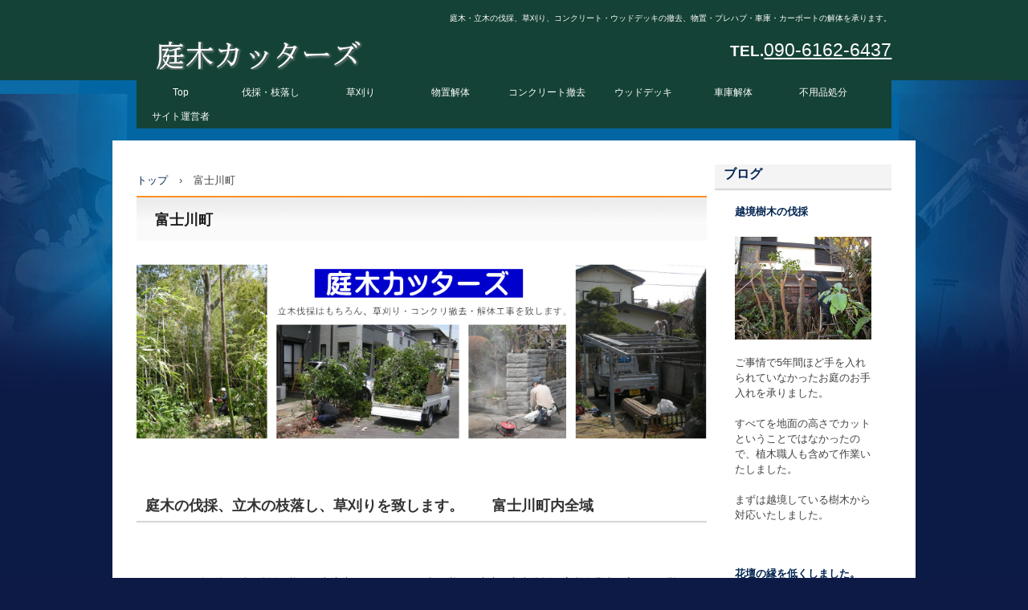

--- FILE ---
content_type: text/html
request_url: http://kofu.wood.tokyo/fujikawa.html
body_size: 4459
content:
<!DOCTYPE html>
<html lang="ja">
<head>
<meta charset="UTF-8">
<meta name="viewport" content="width=device-width, initial-scale=1">
<title>富士川町 | 庭木カッターズ　庭木の伐採、立木の枝落し、草刈りを承ります。</title><!--[if lt IE 9]>
<script src="html5.js" type="text/javascript"></script>
<![endif]-->
<link rel="stylesheet" type="text/css" href="style.css"></head>
<body class="basic2" id="hpb-sp-20-0010-01">
<div id="page" class="site">
<header id="masthead" class="site-header sp-part-top sp-header2" role="banner">
<div id="masthead-inner" class="sp-part-top sp-header-inner">
<div id="sp-site-branding2-1" class="sp-part-top sp-site-branding2">
<h1 class="site-title sp-part-top sp-site-title" id=""><a href="index.html">庭木カッターズ　庭木の伐採、立木の枝落し、草刈りを承ります。</a></h1>
<h2 class="site-description sp-part-top sp-catchphrase" id="">庭木・立木の伐採、草刈り、コンクリート・ウッドデッキの撤去、物置・プレハブ・車庫・カーポートの解体を承ります。</h2>
<div class="extra sp-part-top sp-site-branding-extra" id="sp-site-branding-extra-1">
<p class="paragraph" style="font-size : 1.3rem;"><b class="character" style="font-size : 1.9rem;">TEL.</b><a href="tel:09065321169"></a><a href="tel:09063511634"></a><a href="tel:09083294586"></a><a href="tel:09061626437"><u class="character" style="font-size : 2.3rem;color : #ffffff;">090-6162-6437</u></a><br><a href="tel:09098325300"></a></p></div></div>
<nav id="sp-site-navigation-1" class="navigation-main sp-part-top sp-site-navigation minimal" role="navigation">
<h1 class="menu-toggle">メニュー</h1>
<div class="screen-reader-text skip-link"><a title="コンテンツへスキップ" href="#content">コンテンツへスキップ</a></div>
<ul id="menu-mainnav">
  <li class="menu-item"><a href="index.html">Top</a>
  <li class="menu-item"><a href="cut.html">伐採・枝落し</a>
  <li class="menu-item"><a href="kusa.html">草刈り</a>
  <li class="menu-item"><a href="kaitai.html">物置解体</a>
  <li class="menu-item"><a href="kaitai1.html">コンクリート撤去</a>
  <li class="menu-item"><a href="kaitai2.html">ウッドデッキ</a>
  <li class="menu-item"><a href="kaitai3.html">車庫解体</a>
  <li class="menu-item"><a href="gomi.html">不用品処分</a>
  <li class="menu-item"><a href="us.html">サイト運営者</a></ul></nav></div></header>
<div id="main" class="site-main sp-part-top sp-main">
<div id="main-inner">
<div id="primary" class="content-area">
<div id="contenthead" class="sp-part-top sp-content-header">
<div id="breadcrumb-list" class="sp-part-top sp-bread-crumb">
<div><a href="index.html">トップ</a></div>
<div>›</div>
<div>富士川町</div></div></div>
<div id="content" class="site-content sp-part-top sp-content page-privacy15" role="main">
<header id="sp-page-title-22" class="entry-header sp-part-top sp-page-title">
<h1 class="entry-title">富士川町</h1></header><a style="display: block"><img id="sp-image-138" src="img/a1.png" alt="庭木カッターズ　立木伐採　草刈り" class="sp-part-top sp-image"></a>
<article>
<div id="page-content" class="sp-part-top sp-block-container">
<p class="large paragraph"> </p>
<h2 class="paragraph">庭木の伐採、立木の枝落し、草刈りを致します。　　富士川町内全域</h2>
<p class="large paragraph"> </p>
<ul id="sp-list-75" class="sp-part-top sp-list">
  <li>ハシゴを使わずに伐採可能な低木庭木から、クレーン車の必要な大木の立木伐採、高所作業車の入れない難しい場所の枝落しまで、あらゆる樹木に対応いたします。
  <li>植木屋さんの分野の剪定作業というよりも、伐採・処分を目的としております。 ドラム缶より太い、幹の直径1メートル以上ある立木でも対応可能です。
  <li>小型電動チェンソーを車載しておりますので、即日の伐採にも対応可能です。
  <li>複数名で営業いたしておりますので、作業開始後の追加ご注文への増員・増車対応も迅速です。軽トラック２～３台分、もしくは、2トン車のボリュームであれば、当日の追加ご注文も承ります。
  <li>土曜・日曜・祝日の見積り・作業も承ります。
  <li>完全抜根も承ります。
  <li>庭木の伐採・草刈りはもちろん、コンクリートブロック塀の撤去やカーポート屋根の解体、物置やご不用品の処分など何でもご相談ください。
  <li>遠方のお客様・お忙しいオーナー様には、庭木伐採作業の完了報告を画像添付メールにて行うことも可能です。</ul>
<p class="large paragraph"> </p><a style="display: block"><img id="sp-image-139" src="img/image1.png" alt="庭木の伐採、立木の枝落し、草刈りを承ります。" class="sp-part-top sp-image"></a>
<p class="large paragraph" style="text-align : right;"><b class="character" style="font-size : 1.3rem;color : #154236;">山梨県富士川町</b></p>
<p class="large paragraph"> </p>
<p class="large paragraph"> </p>
<h2 class="paragraph">庭木伐採のお見積りは、ケースバイケースで承ります。</h2>
<p class="large paragraph">見積りは ケース・バイ・ケースですので、単一金額ではなく、できるだけ、下記のように、幾通りかでお伝えさせていただきます。</p>
<ul id="sp-list-76" class="sp-part-top sp-list">
  <li>単に、根元のカット。
  <li>他の樹木や電線に倒れて影響を与えないように、上部からの幾度かに分けた伐採。
  <li>運搬用に、それぞれ概ね50kg以下に切り分け。
  <li>幹部分のみの処分
  <li>小枝・葉を含むすべての処分。
  <li>完全除根＆全ての処分。</ul>
<ul id="sp-list-77" class="sp-part-top sp-list">
  <li>同じ庭木でも、ケースAとFでは、数倍の価格差が生じます。
  <li>ご予算に応じ、柔軟に対応いたします。
  <li>また、トラックへの積載をお手伝い下さる場合など金額調整させていただけます。</ul>
<p class="large paragraph"> </p><a style="display: block"><img id="sp-image-140" src="img/image3.png" alt="植木屋さんの分野の剪定作業というよりも、伐採・処分を目的としております。" class="sp-part-top sp-image"></a>
<ul id="sp-list-78" class="sp-part-top sp-list">
  <li>完全抜根も承ります。
  <li>モウソウチクやシュロも伐採します。
  <li>大きな立木の場合には、クレーン車導入も可能です。</ul>
<p class="large paragraph"> </p>
<p class="large paragraph"> </p>
<p class="large paragraph"> </p>
<h2 class="paragraph">庭木伐採以外に、小規模解体工事も致します。 <br>
富士川町内外へ出張致します。</h2>
<ul id="sp-list-79" class="sp-part-top sp-list">
  <li>コンクリートブロック塀の解体・処分。
  <li>カーポート屋根及び車庫コンクリート部分の撤去。
  <li>物置倉庫、プレハブ小屋、ウッドデッキの解体・処分
  <li>ご不用品全般の搬出・処分　—-　物置の中の粗大ゴミも回収致します。</ul><a style="display: block"><img id="sp-image-141" src="img/image8.png" alt="庭木伐採以外に、小規模解体工事も致します。" class="sp-part-top sp-image"></a>
<p class="large paragraph"> </p>
<p class="large paragraph"> </p>
<p class="large paragraph"> </p>
<h2 class="paragraph">山梨県富士川町を含む、地図の地域へ出張致します。</h2><a style="display: block"><img id="sp-image-142" src="img/image41.png" alt="庭木カッターズ　出張エリア" class="sp-part-top sp-image"></a>
<p class="large paragraph"> </p>
<p class="large paragraph"> </p>
<p class="large paragraph"> </p>
<h2 class="paragraph">富士川町担当者　連絡先<br>
ご連絡お待ちしております。</h2>
<p class="large paragraph"> </p><a style="display: block" href="tel:09061626437"><img id="sp-image-143" src="img/image31.png" alt="090-6162-6437" class="sp-part-top sp-image"></a>
<p class="large paragraph"> </p><a style="display: block"><img id="sp-image-144" src="img/image42.png" alt="080-6578-9756" class="sp-part-top sp-image"></a>
<p class="large paragraph"> </p><br><a style="display: block" href="mailto:mail@wp23.net"><img id="sp-image-145" src="img/image16.png" alt="庭木　伐採　メール起動" class="sp-part-top sp-image"></a>
<p class="large paragraph" style="text-align : right;"><b class="character" style="font-size : 1.3rem;color : #154236;">山梨県富士川町</b></p></div></article></div></div></div>
<div id="sidebar2" class="sp-part-top sp-sidebar">
<div id="sp-wp-post-list-1" class="hpb-viewtype-thumbnail hpb-posttype-post sp-part-top sp-wp-post-list">
<h3><a href="posts/post_archive.html">ブログ</a></h3>
<article>
<header>
<h4><a href="posts/post41.html">越境樹木の伐採</a></h4></header>
<div class="entry-content sp-part-top sp-entry-content" id="sp-entry-content-1"><a style="display: block"><img id="sp-image-9" src="img/12n.JPG" class="sp-part-top sp-image"></a><br>
<p class="paragraph">ご事情で5年間ほど手を入れられていなかったお庭のお手入れを承りました。<br><br>
すべてを地面の高さでカットということではなかったので、植木職人も含めて作業いたしました。<br><br>
まずは越境している樹木から対応いたしました。</p><br></div></article>
<article>
<header>
<h4><a href="posts/post40.html">花壇の縁を低くしました。</a></h4></header>
<div class="entry-content sp-part-top sp-entry-content" id="sp-entry-content-2"><a style="display: block"><img id="sp-image-10" src="img/september.jpg" class="sp-part-top sp-image"></a><br>
<p class="paragraph">タイルの花壇を一部壊して、高さを下げました。<br><br>
タイルを再利用し、下げた上面に同じタイルを利用しようとチャレンジしました。<br><br>
しかし、解体時に醜く割れてしまったため、モルタルで仕上げました。</p><br></div></article>
<article>
<header>
<h4><a href="posts/post39.html">高所作業車で伐採</a></h4></header>
<div class="entry-content sp-part-top sp-entry-content" id="sp-entry-content-3"><a style="display: block"><img id="sp-image-11" src="img/ds5k62.jpg" class="sp-part-top sp-image"></a><br>
<p class="paragraph">敷地外へ傾斜して伸びたカラマツを伐採いたしました。<br><br>
作業ペースに合わせて、アームロール(鉄のカゴ)を導入しました。<br><br>
おおむね、2時間の作業でした。<br></p><br></div></article>
<article>
<header>
<h4><a href="posts/post38.html">シュロの伐採</a></h4></header>
<div class="entry-content sp-part-top sp-entry-content" id="sp-entry-content-4"><a style="display: block"><img id="sp-image-12" src="img/35l8.jpg" class="sp-part-top sp-image"></a><br>
<p class="paragraph">成長しすぎてしまったシュロの伐採を承りました。<br><br>
隣家の外壁にも接触してしまっていました。<br><br>
高圧洗浄時によく使う3.5メートルの脚立を持ち込み、作業いたしました。</p><br></div></article>
<article>
<header>
<h4><a href="posts/post37.html">小さめカーポート解体</a></h4></header>
<div class="entry-content sp-part-top sp-entry-content" id="sp-entry-content-5"><a style="display: block"><img id="sp-image-13" src="img/3650.jpg" class="sp-part-top sp-image"></a><br>
<p class="paragraph">小さめカーポートの撤去です。<br><br>
車高のある新車購入とのことです。<br><br>
２か所の穴塞ぎまで含め、２時間程の作業でした。</p><br></div></article>
<div class="hpb-more-entry"><a href="posts/post_archive.html">» 続きを読む</a></div></div></div></div>
<footer id="colophon" class="site-footer sp-part-top sp-footer2" role="contentinfo">
<div id="colophon-inner" class="sp-part-top sp-footer-inner">
<nav id="sp-site-navigation-2" class="navigation-main button-menu sp-part-top sp-site-navigation minimal" role="navigation">
<h1 class="menu-toggle">メニュー</h1>
<div class="screen-reader-text skip-link"><a title="コンテンツへスキップ" href="#content">コンテンツへスキップ</a></div>
<ul id="menu-mainnav">
  <li class="menu-item"><a href="blog.html">ブログ</a>
  <li class="menu-item"><a href="otsuki.html">山梨県大月市</a>
  <li class="menu-item"><a href="yamanashi.html">山梨市</a>
  <li class="menu-item"><a href="koshu.html">甲州市</a>
  <li class="menu-item"><a href="kofu.html">甲府市</a>
  <li class="menu-item"><a href="uenohara.html">上野原市</a>
  <li class="menu-item"><a href="tsuru.html">都留市</a>
  <li class="menu-item"><a href="fujiyoshida.html">富士吉田市</a>
  <li class="menu-item"><a href="fuefuki.html">笛吹市</a>
  <li class="menu-item"><a href="kai.html">甲斐市</a>
  <li class="menu-item"><a href="nirasaki.html">韮崎市</a>
  <li class="menu-item"><a href="hokuto.html">北杜市</a>
  <li class="menu-item"><a href="ma.html">南アルプス市</a>
  <li class="menu-item"><a href="chuo.html">中央市</a>
  <li class="menu-item"><a href="showa.html">昭和町</a>
  <li class="menu-item"><a href="fujikawaguchiko.html">富士河口湖町</a>
  <li class="menu-item"><a href="narusawa.html">鳴沢村</a>
  <li class="menu-item"><a href="nishikatsura.html">西桂町</a>
  <li class="menu-item"><a href="doshi.html">道志村</a>
  <li class="menu-item"><a href="oshino.html">忍野村</a>
  <li class="menu-item"><a href="yamanakako.html">山中湖村</a>
  <li class="menu-item"><a href="ichikawamisato.html">市川三郷町</a>
  <li class="menu-item current_page_item"><a href="fujikawa.html">富士川町</a>
  <li class="menu-item"><a href="minobu.html">身延町</a>
  <li class="menu-item"><a href="kosuge.html">小菅村</a>
  <li class="menu-item"><a href="tabayama.html">丹波山村</a>
  <li class="menu-item"><a href="suwa.html">長野県諏訪市</a>
  <li class="menu-item"><a href="okaya.html">岡谷市</a>
  <li class="menu-item"><a href="chino.html">茅野市</a>
  <li class="menu-item"><a href="inacity.html">伊那市</a>
  <li class="menu-item"><a href="shiojiri.html">塩尻市</a>
  <li class="menu-item"><a href="tatsuno.html">辰野町</a>
  <li class="menu-item"><a href="shimosuwa.html">下諏訪町</a>
  <li class="menu-item"><a href="minowa.html">箕輪町</a>
  <li class="menu-item"><a href="fujimi.html">富士見町</a>
  <li class="menu-item"><a href="minamiminowa.html">南箕輪村</a>
  <li class="menu-item"><a href="hara.html">原村</a></ul></nav>
<div id="sp-block-container-1" class="sp-part-top sp-block-container">
<p class="copyright paragraph">Copyright &copy; 庭木カッターズ, All rights reserved.</p></div></div></footer></div><script type="text/javascript" src="navigation.js"></script></body></html>

--- FILE ---
content_type: text/css
request_url: http://kofu.wood.tokyo/style.css
body_size: 13317
content:
#colophon{
  background-color : #154236;
  padding-top : 30px;
  margin-top : 0px;
  width : 100%;
}

#colophon-inner{
  background-color : #154236;
}

#content{
  min-height : 50px;
}

#main{
  background-color : #ffffff;
  margin-top : 0px;
  margin-left : auto;
  margin-right : auto;
  margin-bottom : 0px;
}

#main::after{
  clear : both;
  display : table;
  content : "";
}

#masthead{
  position : relative;
}

.screen-reader-text{
  display : none;
}

.sp-block-container{
  padding-top : 0px;
  padding-left : 0px;
  padding-right : 0px;
  padding-bottom : 0px;
}

.sp-block-container > h1{
  font-size : 2.4rem;
}

.sp-block-container > h2{
  font-size : 1.8rem;
}

.sp-block-container > h3{
  font-size : 1.5rem;
}

.sp-block-container > h4{
  font-size : 1.4rem;
}

.sp-block-container > h5{
  font-size : 1.3rem;
}

.sp-block-container > h6{
  font-size : 1.1rem;
}

.sp-block-container > hr{
  border-bottom-color : initial;
  color : #e2e2e2;
  margin-top : 25px;
  margin-left : 0px;
  margin-right : 0px;
  margin-bottom : 30px;
  border-top-width : 1px;
  border-left-width : medium;
  border-right-width : medium;
  border-bottom-width : medium;
  border-top-style : solid;
  border-left-style : none;
  border-right-style : none;
  border-bottom-style : none;
  border-top-color : #e2e2e2;
  border-left-color : initial;
  border-right-color : initial;
  border-bottom-color : initial;
  height : 1px;
}

.sp-block-container > p{
  font-size : 1.3rem;
  line-height : 1.5;
  text-align : justify;
  padding-left : 0.1em;
  padding-right : 0.1em;
  margin-top : 0.5em;
  margin-bottom : 1.5em;
  text-justify : inter-ideograph;
}

.sp-block-container > p.indent{
  padding-left : 1em;
}

.sp-block-container > p.large{
  font-size : 1.2em;
}

.sp-bread-crumb div{
  padding-bottom : 10px;
  margin-top : 10px;
  margin-right : 10px;
  width : auto;
  display : inline-block;
}

.sp-button{
  width : 122px;
}

.sp-button a{
  text-decoration : none;
  text-align : center;
  padding-top : 6px;
  padding-left : 0px;
  padding-right : 0px;
  padding-bottom : 6px;
  border-top-width : 1px;
  border-left-width : 1px;
  border-right-width : 1px;
  border-bottom-width : 1px;
  border-top-style : solid;
  border-left-style : solid;
  border-right-style : solid;
  border-bottom-style : solid;
  border-top-color : #f0f0f0;
  border-left-color : #f0f0f0;
  border-right-color : #f0f0f0;
  border-bottom-color : #f0f0f0;
  border-top-left-radius : 5px 5px;
  border-top-right-radius : 5px 5px;
  border-bottom-right-radius : 5px 5px;
  border-bottom-left-radius : 5px 5px;
  height : 100%;
  display : block;
  box-sizing : border-box;
}

.sp-button a:hover{
  border-top-width : 1px;
  border-left-width : 1px;
  border-right-width : 1px;
  border-bottom-width : 1px;
  border-top-style : solid;
  border-left-style : solid;
  border-right-style : solid;
  border-bottom-style : solid;
  border-top-color : #d8d8d8;
  border-left-color : #d8d8d8;
  border-right-color : #d8d8d8;
  border-bottom-color : #d8d8d8;
}

.sp-column.accordion > .column-label h3::after{
  border-top-width : 5px;
  border-left-width : 6px;
  border-right-width : 6px;
  border-top-style : solid;
  border-left-style : solid;
  border-right-style : solid;
  border-top-color : rgba(255, 255, 255, 0.45);
  border-left-color : transparent;
  border-right-color : transparent;
  width : 0px;
  height : 0px;
  display : block;
  position : absolute;
  top : 0.5em;
  right : 0px;
  content : "";
}

.sp-column.toggled-on > .column-label h3::after{
  display : none;
}

.sp-column.toggled-on > .column-label h3::before{
  border-left-width : 6px;
  border-right-width : 6px;
  border-bottom-width : 5px;
  border-left-style : solid;
  border-right-style : solid;
  border-bottom-style : solid;
  border-left-color : transparent;
  border-right-color : transparent;
  border-bottom-color : rgba(255, 255, 255, 0.45);
  width : 0px;
  height : 0px;
  display : block;
  position : absolute;
  top : 0.5em;
  right : 0px;
  content : "";
}

.sp-column > .column-body{
  padding-top : 5px;
  padding-left : 5px;
  padding-right : 5px;
  padding-bottom : 5px;
}

.sp-definition-list > dd{
  margin-left : 94px;
  margin-bottom : 25px;
}

.sp-definition-list > dt{
  padding-top : 5px;
  padding-left : 25px;
  padding-right : 0px;
  padding-bottom : 5px;
  margin-bottom : 10px;
}

.sp-form input{
  font-size : 1.4rem;
  font-family : "ヒラギノ角ゴ Pro W3", "Hiragino Kaku Gothic Pro", "メイリオ", Meiryo, Osaka, "ＭＳ Ｐゴシック", "MS PGothic", Arial, sans-serif;
}

.sp-form input[type="date"]{
  padding-top : 5px;
  padding-left : 5px;
  padding-right : 5px;
  padding-bottom : 5px;
  width : 90%;
}

.sp-form input[type="radio"]{
  vertical-align : middle;
  width : 20px;
}

.sp-form input[type="submit"]{
  font-size : 1.4rem;
  color : #555555;
  background-color : #dcdada;
  padding-top : 5px;
  padding-left : 8px;
  padding-right : 8px;
  padding-bottom : 5px;
  margin-top : 15px;
  width : auto;
  min-width : 100px;
  float : right;
  position : relative;
  cursor : pointer;
}

.sp-form input[type="text"]{
  padding-top : 5px;
  padding-left : 5px;
  padding-right : 5px;
  padding-bottom : 5px;
  width : 90%;
}

.sp-form table{
  border-top-width : 1px;
  border-left-width : 1px;
  border-top-style : solid;
  border-left-style : solid;
  border-top-color : #000000;
  border-left-color : #000000;
  width : 100%;
  border-collapse : collapse;
  border-spacing : 0px 0px;
}

.sp-form td{
  color : #000000;
  background-color : #ffffff;
  padding-top : 5px;
  padding-left : 18px;
  padding-right : 18px;
  padding-bottom : 5px;
  border-right-width : 1px;
  border-bottom-width : 1px;
  border-right-style : solid;
  border-bottom-style : solid;
  border-right-color : #000000;
  border-bottom-color : #000000;
  width : auto;
}

.sp-form textarea{
  font-size : 1.4rem;
  font-family : "ヒラギノ角ゴ Pro W3", "Hiragino Kaku Gothic Pro", "メイリオ", Meiryo, Osaka, "ＭＳ Ｐゴシック", "MS PGothic", Arial, sans-serif;
  padding-top : 5px;
  padding-left : 5px;
  padding-right : 5px;
  padding-bottom : 5px;
  width : 90%;
  height : 150px;
}

.sp-form th{
  font-weight : normal;
  color : #000000;
  background-color : #f4f4f4;
  text-align : left;
  padding-top : 5px;
  padding-left : 18px;
  padding-right : 18px;
  padding-bottom : 5px;
  border-right-width : 1px;
  border-bottom-width : 1px;
  border-right-style : solid;
  border-bottom-style : solid;
  border-right-color : #000000;
  border-bottom-color : #000000;
  width : auto;
  min-width : 50px;
}

.sp-google-map{
  max-width : 100%;
  word-wrap : normal;
}

.sp-google-map img{
  max-width : none !important;
}

.sp-item-gallery.grid > ul > li{
  overflow : hidden;
}

.sp-item-gallery.masonry > ul > li{
  height : auto !important;
}

.sp-item-gallery > ul > li > div img.item-gallery-thumbnail{
  max-width : 100%;
}

.sp-list{
  padding-right : 1em;
  margin-bottom : 1.5em;
  list-style-position : inside;
}

.sp-list > li{
  text-align : justify;
  padding-top : 6px;
  padding-bottom : 6px;
  margin-top : 0px;
  margin-left : 0px;
  margin-right : 0px;
  margin-bottom : 0px;
  text-justify : inter-ideograph;
}

.sp-page-title > h1{
  font-size : 1.8rem;
  font-weight : bold;
}

.sp-part-top{
  display : block;
  position : relative;
  box-sizing : border-box;
}

.sp-part-top::after{
  clear : both;
  display : table;
  content : "";
}

.sp-part-top:not(table)::after{
  clear : both;
  display : table;
  content : "";
}

.sp-site-branding2 .site-description{
  font-size : 1rem;
  font-weight : normal;
  color : #929292;
}

.sp-site-navigation{
  color : black;
  background-color : white;
}

.sp-site-navigation .menu-toggle{
  display : none;
  cursor : pointer;
}

.sp-site-navigation.vertical{
  font-size : 1.3rem;
  border-top-width : 1px;
  border-bottom-width : 1px;
  border-top-style : solid;
  border-bottom-style : solid;
  border-top-color : #d2c9b8;
  border-bottom-color : #d2c9b8;
  width : 100%;
}

.sp-site-navigation.vertical ul{
  line-height : 30px;
  padding-top : 0px;
  padding-left : 0px;
  padding-right : 0px;
  padding-bottom : 0px;
  margin-top : 0px;
  margin-left : 0px;
  margin-right : 0px;
  margin-bottom : 0px;
  list-style-type : none;
  list-style-position : outside;
}

.sp-site-navigation.vertical ul li.current-menu-ancestor > a{
  color : #ffffff;
  background-color : rgba(0, 0, 0, 0.3);
}

.sp-site-navigation.vertical ul li.current-menu-item > a{
  color : #ffffff;
  background-color : rgba(0, 0, 0, 0.3);
}

.sp-site-navigation.vertical ul li.current_page_ancestor > a{
  color : #ffffff;
  background-color : rgba(0, 0, 0, 0.3);
}

.sp-site-navigation.vertical ul li.current_page_item > a{
  color : #ffffff;
  background-color : rgba(0, 0, 0, 0.3);
}

.sp-site-navigation.vertical ul li > a{
  text-decoration : none;
  padding-top : 10px;
  padding-left : 20px;
  padding-right : 20px;
  padding-bottom : 10px;
  display : block;
}

.sp-site-navigation.vertical ul li > a:active{
  color : #ffffff;
  background-color : rgba(0, 0, 0, 0.3);
}

.sp-site-navigation.vertical ul li > a:hover{
  color : #ffffff;
  background-color : rgba(0, 0, 0, 0.3);
}

.sp-site-navigation.vertical ul ul li > a{
  padding-top : 10px;
  padding-left : 40px;
  padding-right : 40px;
  padding-bottom : 10px;
}

.sp-site-navigation.vertical > ul{
  margin-top : 0px;
  margin-left : auto;
  margin-right : auto;
  margin-bottom : 0px;
  width : 100%;
}

.sp-site-navigation.vertical > ul > li{
  padding-top : 0px;
  padding-left : 0px;
  padding-right : 0px;
  padding-bottom : 0px;
  width : 100%;
}

.sp-site-navigation.vertical > ul > li:hover > ul{
  display : block;
}

.sp-table{
  margin-top : 5px;
  margin-left : auto;
  margin-right : auto;
  margin-bottom : 5px;
  border-top-width : 1px;
  border-left-width : 1px;
  border-top-style : solid;
  border-left-style : solid;
  border-top-color : #d8d8d8;
  border-left-color : #d8d8d8;
  width : 100%;
  display : table;
  border-collapse : collapse;
}

.sp-table > * > tr > td{
  padding-top : 5px;
  padding-left : 8px;
  padding-right : 8px;
  padding-bottom : 5px;
  border-right-width : 1px;
  border-bottom-width : 1px;
  border-right-style : solid;
  border-bottom-style : solid;
  border-right-color : #d8d8d8;
  border-bottom-color : #d8d8d8;
}

.sp-table > * > tr > th{
  padding-top : 5px;
  padding-left : 8px;
  padding-right : 8px;
  padding-bottom : 5px;
  border-right-width : 1px;
  border-bottom-width : 1px;
  border-right-style : solid;
  border-bottom-style : solid;
  border-right-color : #d8d8d8;
  border-bottom-color : #d8d8d8;
}

.sp-table > * > tr > th.col-title{
  background-color : rgba(0, 0, 0, 0.0625);
}

.sp-table > * > tr > th.row-title{
  background-color : rgba(0, 0, 0, 0.0625);
}

.sp-wp-post-list{
  padding-top : 0px;
  padding-left : 0px;
  padding-right : 0px;
  padding-bottom : 0px;
  margin-top : 2em;
  margin-left : 0px;
  margin-right : 0px;
  margin-bottom : 2em;
}

.sp-wp-post-list .navigation-post{
  margin-top : 0.67em;
}

.sp-wp-post-list .navigation-post .nav-next{
  margin-right : 10px;
  float : right;
}

.sp-wp-post-list .navigation-post .nav-previous{
  margin-left : 10px;
  float : left;
}

.sp-wp-post-list .navigation-post::after{
  clear : both;
  display : table;
  content : "";
}

.sp-wp-post-list .navigation-post > h1{
  display : none;
}

.sp-wp-post-list > article{
  margin-top : 0.67em;
  margin-left : 0px;
  margin-right : 0px;
  margin-bottom : 0.67em;
}

.sp-wp-post-list > h3{
  background-color : #f4f4f4;
  background-image : none;
  background-repeat : repeat;
  background-attachment : scroll;
  background-position : 0% 0%;
  background-clip : border-box;
  background-origin : padding-box;
  background-size : auto auto;
}

a{
  color : #022451;
  text-decoration : none;
  outline-width : medium;
  outline-style : none;
  outline-color : black;
}

a:active{
  color : #022451;
  text-decoration : underline;
}

a:focus{
  color : #022451;
  text-decoration : underline;
}

a:hover{
  color : #022451;
  text-decoration : underline;
}

article{
  display : block;
}

aside{
  display : block;
}

body{
  font-size : 1.3rem;
  font-family : "ヒラギノ角ゴ Pro W3", "Hiragino Kaku Gothic Pro", "メイリオ", Meiryo, Osaka, "ＭＳ Ｐゴシック", "MS PGothic", Arial, sans-serif;
  line-height : 1.5;
  color : #444444;
  background-repeat : repeat-x;
  text-align : left;
  padding-top : 0px;
  padding-left : 0px;
  padding-right : 0px;
  padding-bottom : 0px;
  margin-top : 0px;
  margin-left : 0px;
  margin-right : 0px;
  margin-bottom : 0px;
  word-wrap : break-word;
}

details{
  display : block;
}

dl{
  margin-top : 0px;
  box-sizing : border-box;
}

figcaption{
  display : block;
}

figure{
  display : block;
}

footer{
  display : block;
}

h1{
  margin-top : 0px;
  box-sizing : border-box;
}

h2{
  margin-top : 0px;
  box-sizing : border-box;
}

h3{
  margin-top : 0px;
  box-sizing : border-box;
}

h4{
  margin-top : 0px;
  box-sizing : border-box;
}

h5{
  margin-top : 0px;
  box-sizing : border-box;
}

h6{
  margin-top : 0px;
  box-sizing : border-box;
}

header{
  display : block;
}

hgroup{
  display : block;
}

html{
  font-size : 62.5%;
  background-color : #0d1a46;
  background-image : url(img/back-body.png);
  background-repeat : no-repeat;
  background-position : center top;
}

main{
  display : block;
}

nav{
  display : block;
  box-sizing : border-box;
}

ol{
  margin-top : 0px;
  box-sizing : border-box;
}

p{
  margin-top : 0px;
  box-sizing : border-box;
}

section{
  display : block;
}

summary{
  display : block;
}

table{
  margin-top : 0px;
  box-sizing : border-box;
}

ul{
  margin-top : 0px;
  margin-left : 0px;
  margin-right : 0px;
  margin-bottom : 0px;
  box-sizing : border-box;
}

@media not screen, screen and (min-width: 569px) {

  #colophon-inner{
    padding-top : 10px;
    padding-left : 10px;
    padding-right : 10px;
    padding-bottom : 10px;
    margin-top : 0px;
    margin-left : auto;
    margin-right : auto;
    margin-bottom : 0px;
    width : 940px;
    box-sizing : border-box;
  }

  #main{
    padding-top : 30px;
    padding-left : 30px;
    padding-right : 30px;
    padding-bottom : 30px;
    margin-top : 0px;
    margin-left : auto;
    margin-right : auto;
    margin-bottom : 0px;
    width : 940px;
    box-sizing : content-box;
  }

  #masthead{
    margin-bottom : 15px;
  }

  #masthead-inner{
    margin-top : 0px;
    margin-left : auto;
    margin-right : auto;
    margin-bottom : 0px;
    width : 940px;
    box-sizing : content-box;
  }

  #page{
    margin-top : 0px;
    margin-left : auto;
    margin-right : auto;
    margin-bottom : 0px;
    overflow : hidden;
  }

  .sp-google-map{
    width : 400px;
    min-height : 300px;
  }

  .sp-site-branding2{
    padding-top : 20px;
  }

  .sp-site-branding2 .extra{
    width : 50%;
    position : absolute;
    bottom : 0px;
    right : 0px;
  }

  .sp-site-branding2 .extra > p{
    font-size : 1.3rem;
    color : #929292;
    text-align : right;
    padding-top : 0px;
    padding-left : 0px;
    padding-right : 0px;
    padding-bottom : 0px;
    margin-top : 0px;
    margin-left : 0px;
    margin-right : 0px;
    margin-bottom : 0px;
  }

  .sp-site-branding2 .extra > p.indent{
    padding-left : 1em;
  }

  .sp-site-branding2 .extra > p.large{
    font-size : 1.5rem;
  }

  .sp-site-branding2 .site-description{
    text-align : right;
    width : 100%;
    height : auto;
    position : absolute;
    top : 15px;
  }

  .sp-site-branding2 .site-title{
    margin-top : 0px;
    margin-left : 0px;
    margin-right : 0px;
    margin-bottom : 0px;
    height : 66px;
    float : left;
  }

  .sp-site-branding2 .site-title a{
    height : 100%;
    display : block;
  }

  .sp-site-navigation.horizontal ul{
    padding-top : 0px;
    padding-left : 0px;
    padding-right : 0px;
    padding-bottom : 0px;
    margin-top : 0px;
    margin-left : 0px;
    margin-right : 0px;
    margin-bottom : 0px;
    list-style-type : none;
    list-style-position : outside;
  }

  .sp-site-navigation.horizontal ul li.current-menu-ancestor > a{
    color : #ffffff;
    background-color : rgba(0, 0, 0, 0.3);
  }

  .sp-site-navigation.horizontal ul li.current-menu-item > a{
    color : #ffffff;
    background-color : rgba(0, 0, 0, 0.3);
  }

  .sp-site-navigation.horizontal ul li.current_page_ancestor > a{
    color : #ffffff;
    background-color : rgba(0, 0, 0, 0.3);
  }

  .sp-site-navigation.horizontal ul li.current_page_item > a{
    color : #ffffff;
    background-color : rgba(0, 0, 0, 0.3);
  }

  .sp-site-navigation.horizontal ul li > a{
    text-decoration : none;
  }

  .sp-site-navigation.horizontal ul li > a:active{
    color : #ffffff;
    background-color : rgba(0, 0, 0, 0.3);
  }

  .sp-site-navigation.horizontal ul li > a:hover{
    color : #ffffff;
    background-color : rgba(0, 0, 0, 0.3);
  }

  .sp-site-navigation.horizontal ul ul{
    border-bottom-color : initial;
    background-color : #ffffff;
    border-top-width : 1px;
    border-left-width : 1px;
    border-right-width : 1px;
    border-bottom-width : medium;
    border-top-style : solid;
    border-left-style : solid;
    border-right-style : solid;
    border-bottom-style : none;
    border-top-color : #3c3f53;
    border-left-color : #3c3f53;
    border-right-color : #3c3f53;
    border-bottom-color : initial;
    width : auto;
    min-width : 150px;
    display : none;
    position : absolute;
    top : 100%;
    left : 0px;
    z-index : 9999;
  }

  .sp-site-navigation.horizontal ul ul li{
    border-bottom-width : 1px;
    border-bottom-style : solid;
    border-bottom-color : #3c3f53;
    width : 100%;
    white-space : nowrap;
  }

  .sp-site-navigation.horizontal ul ul li > a{
    padding-top : 5px;
    padding-left : 1em;
    padding-right : 1em;
    padding-bottom : 5px;
    display : block;
  }

  .sp-site-navigation.horizontal > ul::after{
    clear : both;
    display : table;
    content : "";
  }

  .sp-site-navigation.horizontal > ul > li{
    float : left;
    position : relative;
  }

  .sp-site-navigation.horizontal > ul > li:hover{
    position : relative;
  }

  .sp-site-navigation.horizontal > ul > li:hover > ul{
    display : block;
  }

  .sp-site-navigation.horizontal > ul > li > a{
    padding-top : 0.5em;
    padding-left : 2em;
    padding-right : 2em;
    padding-bottom : 0.5em;
    display : block;
  }

  .sp-site-navigation.minimal{
    text-align : center;
    margin-top : 0px;
    margin-left : auto;
    margin-right : auto;
    margin-bottom : 20px;
  }

  .sp-site-navigation.minimal ul{
    padding-top : 0px;
    padding-left : 0px;
    padding-right : 0px;
    padding-bottom : 0px;
    margin-top : 0px;
    margin-left : 0px;
    margin-right : 0px;
    margin-bottom : 0px;
    list-style-type : none;
    list-style-position : outside;
  }

  .sp-site-navigation.minimal ul li:last-child{
    margin-right : 0px;
  }

  .sp-site-navigation.minimal ul li > a:active{
    text-decoration : underline;
  }

  .sp-site-navigation.minimal ul li > a:hover{
    text-decoration : underline;
  }

  .sp-site-navigation.minimal > ul li{
    margin-right : 10px;
    display : inline;
  }

  .sp-site-navigation.minimal > ul ul{
    margin-left : 10px;
    display : inline;
  }

  .sp-yahoo-map{
    width : 400px;
    min-height : 300px;
  }

  body{
    min-width : 940px;
  }
}

@media not screen, screen and (min-width: 569px) {

  #primary{
    width : 710px;
    float : left;
  }

  #sidebar2{
    width : 220px;
    float : right;
  }
}

@media screen and (max-width: 568px) {

  #colophon{
    padding-top : 10px;
    padding-left : 10px;
    padding-right : 10px;
    padding-bottom : 10px;
  }

  #content{
    padding-top : 0px;
    padding-left : 8px;
    padding-right : 8px;
    padding-bottom : 0px;
    width : auto;
    float : none;
  }

  #contenthead{
    width : auto;
    float : none;
  }

  #main{
    padding-top : 10px;
    padding-left : 0px;
    padding-right : 0px;
    padding-bottom : 10px;
    width : 100%;
  }

  #main-inner{
    padding-top : 0px;
    padding-left : 0px;
    padding-right : 0px;
    padding-bottom : 0px;
    width : auto;
    float : none;
  }

  #masthead{
    position : static;
  }

  #primary{
    margin-top : 0px;
    margin-left : 0px;
    margin-right : 0px;
    margin-bottom : 0px;
    width : auto;
    float : none;
  }

  #sidebar1{
    width : 100%;
    float : none;
  }

  #sidebar2{
    width : 100%;
    float : none;
  }

  *{
    box-sizing : border-box;
  }

  .sp-block-container{
    padding-top : 0px;
    padding-left : 5px;
    padding-right : 5px;
    padding-bottom : 0px;
  }

  .sp-bread-crumb{
    padding-left : 10px;
    padding-right : 10px;
  }

  .sp-definition-list > dd{
    margin-left : 20px;
  }

  .sp-form input{
    width : 90%;
  }

  .sp-form input[type="submit"] {
  }

  .sp-form table{
    border-top-width : 1px;
    border-top-style : solid;
    border-top-color : #d8d8d8;
  }

  .sp-form td{
    width : auto;
    display : block;
  }

  .sp-form textarea{
    width : 90%;
  }

  .sp-form th{
    width : auto;
    display : block;
  }

  .sp-google-map{
    width : 100%;
    min-height : 300px;
  }

  .sp-image{
    max-width : 100%;
    height : auto;
  }

  .sp-site-branding2 .extra{
    padding-top : 5px;
  }

  .sp-site-branding2 .extra > p{
    font-size : 1rem;
    color : #929292;
    text-align : left;
    padding-top : 0px;
    padding-left : 10px;
    padding-right : 10px;
    padding-bottom : 0px;
    margin-top : 0px;
    margin-left : 0px;
    margin-right : 0px;
    margin-bottom : 0px;
    width : 100%;
  }

  .sp-site-branding2 .site-description{
    text-align : center;
  }

  .sp-site-branding2 .site-title{
    text-align : center;
  }

  .sp-site-navigation .menu-toggle{
    background-color : rgba(0, 0, 0, 0.3);
    padding-top : 10px;
    padding-left : 10px;
    padding-right : 10px;
    padding-bottom : 10px;
    margin-top : 0px;
    margin-left : 0px;
    margin-right : 0px;
    margin-bottom : 0px;
    cursor : pointer;
  }

  .sp-site-navigation ul{
    list-style-type : none;
    list-style-position : outside;
  }

  .sp-site-navigation.button-menu .menu-toggle{
    display : block;
  }

  .sp-site-navigation.button-menu ul ul{
    display : block;
  }

  .sp-site-navigation.button-menu ul.toggled-on{
    display : block;
  }

  .sp-site-navigation.button-menu > ul{
    display : none;
  }

  .sp-site-navigation.horizontal{
    padding-top : 0px;
    margin-top : 10px;
    position : relative;
  }

  .sp-site-navigation.horizontal ul{
    background-color : #ffffff;
    padding-top : 0px;
    padding-left : 0px;
    padding-right : 0px;
    padding-bottom : 0px;
    width : auto;
    height : auto;
  }

  .sp-site-navigation.horizontal ul li{
    padding-left : 0px;
    border-left-width : 0px;
    width : auto;
    float : none;
  }

  .sp-site-navigation.horizontal ul li.current-menu-ancestor > a{
    color : #ffffff;
    background-color : rgba(0, 0, 0, 0.3);
  }

  .sp-site-navigation.horizontal ul li.current-menu-item > a{
    color : #ffffff;
    background-color : rgba(0, 0, 0, 0.3);
  }

  .sp-site-navigation.horizontal ul li.current_page_ancestor > a{
    color : #ffffff;
    background-color : rgba(0, 0, 0, 0.3);
  }

  .sp-site-navigation.horizontal ul li.current_page_item > a{
    color : #ffffff;
    background-color : rgba(0, 0, 0, 0.3);
  }

  .sp-site-navigation.horizontal ul li > a{
    line-height : 24px;
    padding-top : 8px;
    padding-left : 25px;
    padding-right : 10px;
    padding-bottom : 7px;
    float : none;
    display : block;
  }

  .sp-site-navigation.horizontal ul li > a:active{
    color : #ffffff;
    background-color : rgba(0, 0, 0, 0.3);
  }

  .sp-site-navigation.horizontal ul li > a:hover{
    color : #ffffff;
    background-color : rgba(0, 0, 0, 0.3);
  }

  .sp-site-navigation.horizontal ul ul{
    border-bottom-color : initial;
    background-color : transparent;
    border-top-width : medium;
    border-left-width : medium;
    border-right-width : medium;
    border-bottom-width : medium;
    border-top-style : none;
    border-left-style : none;
    border-right-style : none;
    border-bottom-style : none;
    border-top-color : initial;
    border-left-color : initial;
    border-right-color : initial;
    border-bottom-color : initial;
    width : auto;
    min-width : 150px;
    display : block;
    position : relative;
    top : 100%;
    left : 0px;
    z-index : 9999;
  }

  .sp-site-navigation.horizontal ul ul li{
    border-bottom-color : initial;
    border-bottom-width : medium;
    border-bottom-style : none;
    border-bottom-color : initial;
  }

  .sp-site-navigation.horizontal ul ul li > a{
    border-bottom-color : initial;
    padding-top : 8px;
    padding-left : 50px;
    padding-right : 50px;
    padding-bottom : 8px;
    border-bottom-width : medium;
    border-bottom-style : none;
    border-bottom-color : initial;
  }

  .sp-site-navigation.minimal{
    text-align : center;
    margin-bottom : 20px;
  }

  .sp-site-navigation.minimal ul{
    padding-top : 0px;
    padding-left : 0px;
    padding-right : 0px;
    padding-bottom : 0px;
    margin-top : 0px;
    margin-left : 0px;
    margin-right : 0px;
    margin-bottom : 0px;
    list-style-type : none;
    list-style-position : outside;
  }

  .sp-site-navigation.minimal ul li{
    display : block;
  }

  .sp-site-navigation.minimal ul li > a{
    display : block;
  }

  .sp-site-navigation.minimal ul li > a:hover{
    text-decoration : underline;
  }

  .sp-yahoo-map{
    width : 100%;
    min-height : 300px;
  }

  body{
    min-width : 100%;
  }

  embed{
    max-width : 100%;
  }
}

#sp-list-103, #sp-list-108, #sp-list-113, #sp-list-118, #sp-list-123, #sp-list-128, #sp-list-133, #sp-list-138, #sp-list-143, #sp-list-148, #sp-list-153, #sp-list-158, #sp-list-163, #sp-list-168, #sp-list-173, #sp-list-178, #sp-list-183, #sp-list-188, #sp-list-193, #sp-list-198, #sp-list-23, #sp-list-28, #sp-list-33, #sp-list-38, #sp-list-4, #sp-list-43, #sp-list-48, #sp-list-53, #sp-list-58, #sp-list-63, #sp-list-68, #sp-list-73, #sp-list-78, #sp-list-83, #sp-list-88, #sp-list-93, #sp-list-98{
  text-align : left;
  padding-top : 0px;
  padding-left : 0px;
  padding-right : 0px;
  padding-bottom : 0px;
  margin-top : 0px;
  margin-left : 0px;
  margin-right : 0px;
  margin-bottom : 0px;
  width : 100%;
  list-style-type : disc;
  list-style-position : inside;
}

#sp-list-103 li, #sp-list-108 li, #sp-list-113 li, #sp-list-118 li, #sp-list-123 li, #sp-list-128 li, #sp-list-133 li, #sp-list-138 li, #sp-list-143 li, #sp-list-148 li, #sp-list-153 li, #sp-list-158 li, #sp-list-163 li, #sp-list-168 li, #sp-list-173 li, #sp-list-178 li, #sp-list-183 li, #sp-list-188 li, #sp-list-193 li, #sp-list-198 li, #sp-list-23 li, #sp-list-28 li, #sp-list-33 li, #sp-list-38 li, #sp-list-4 li, #sp-list-43 li, #sp-list-48 li, #sp-list-53 li, #sp-list-58 li, #sp-list-63 li, #sp-list-68 li, #sp-list-73 li, #sp-list-78 li, #sp-list-83 li, #sp-list-88 li, #sp-list-93 li, #sp-list-98 li{
  padding-top : 10px;
  padding-left : 10px;
  padding-right : 10px;
  padding-bottom : 10px;
  border-bottom-width : 1px;
  border-bottom-style : solid;
  border-bottom-color : #9d632f;
}

#sp-list-103 > li, #sp-list-108 > li, #sp-list-113 > li, #sp-list-118 > li, #sp-list-123 > li, #sp-list-128 > li, #sp-list-133 > li, #sp-list-138 > li, #sp-list-143 > li, #sp-list-148 > li, #sp-list-153 > li, #sp-list-158 > li, #sp-list-163 > li, #sp-list-168 > li, #sp-list-173 > li, #sp-list-178 > li, #sp-list-183 > li, #sp-list-188 > li, #sp-list-193 > li, #sp-list-198 > li, #sp-list-23 > li, #sp-list-28 > li, #sp-list-33 > li, #sp-list-38 > li, #sp-list-4 > li, #sp-list-43 > li, #sp-list-48 > li, #sp-list-53 > li, #sp-list-58 > li, #sp-list-63 > li, #sp-list-68 > li, #sp-list-73 > li, #sp-list-78 > li, #sp-list-83 > li, #sp-list-88 > li, #sp-list-93 > li, #sp-list-98 > li{
  color : #5e3b1c;
}

#sp-list-104, #sp-list-109, #sp-list-114, #sp-list-119, #sp-list-124, #sp-list-129, #sp-list-134, #sp-list-139, #sp-list-144, #sp-list-149, #sp-list-154, #sp-list-159, #sp-list-164, #sp-list-169, #sp-list-174, #sp-list-179, #sp-list-184, #sp-list-189, #sp-list-194, #sp-list-199, #sp-list-24, #sp-list-29, #sp-list-34, #sp-list-39, #sp-list-44, #sp-list-49, #sp-list-5, #sp-list-54, #sp-list-59, #sp-list-64, #sp-list-69, #sp-list-74, #sp-list-79, #sp-list-84, #sp-list-89, #sp-list-94, #sp-list-99{
  text-align : left;
  padding-top : 0px;
  padding-left : 0px;
  padding-right : 0px;
  padding-bottom : 0px;
  margin-top : 0px;
  margin-left : 0px;
  margin-right : 0px;
  margin-bottom : 0px;
  width : 100%;
  list-style-type : none;
}

#sp-list-104 li, #sp-list-109 li, #sp-list-114 li, #sp-list-119 li, #sp-list-124 li, #sp-list-129 li, #sp-list-134 li, #sp-list-139 li, #sp-list-144 li, #sp-list-149 li, #sp-list-154 li, #sp-list-159 li, #sp-list-164 li, #sp-list-169 li, #sp-list-174 li, #sp-list-179 li, #sp-list-184 li, #sp-list-189 li, #sp-list-194 li, #sp-list-199 li, #sp-list-24 li, #sp-list-29 li, #sp-list-34 li, #sp-list-39 li, #sp-list-44 li, #sp-list-49 li, #sp-list-5 li, #sp-list-54 li, #sp-list-59 li, #sp-list-64 li, #sp-list-69 li, #sp-list-74 li, #sp-list-79 li, #sp-list-84 li, #sp-list-89 li, #sp-list-94 li, #sp-list-99 li{
  padding-top : 5px;
  padding-left : 15px;
  padding-right : 5px;
  padding-bottom : 5px;
  margin-bottom : 15px;
  border-left-width : 3px;
  border-right-width : 3px;
  border-left-style : solid;
  border-right-style : solid;
  border-left-color : #cccccc;
  border-right-color : #cccccc;
}

#sp-list-104 > li, #sp-list-109 > li, #sp-list-114 > li, #sp-list-119 > li, #sp-list-124 > li, #sp-list-129 > li, #sp-list-134 > li, #sp-list-139 > li, #sp-list-144 > li, #sp-list-149 > li, #sp-list-154 > li, #sp-list-159 > li, #sp-list-164 > li, #sp-list-169 > li, #sp-list-174 > li, #sp-list-179 > li, #sp-list-184 > li, #sp-list-189 > li, #sp-list-194 > li, #sp-list-199 > li, #sp-list-24 > li, #sp-list-29 > li, #sp-list-34 > li, #sp-list-39 > li, #sp-list-44 > li, #sp-list-49 > li, #sp-list-5 > li, #sp-list-54 > li, #sp-list-59 > li, #sp-list-64 > li, #sp-list-69 > li, #sp-list-74 > li, #sp-list-79 > li, #sp-list-84 > li, #sp-list-89 > li, #sp-list-94 > li, #sp-list-99 > li{
  color : #767676;
}

#breadcrumb-list a{
  color : #022451;
  text-decoration : none;
  outline-width : medium;
  outline-style : none;
  outline-color : black;
}

#breadcrumb-list a:active{
  color : #022451;
  text-decoration : underline;
}

#breadcrumb-list a:focus{
  color : #022451;
  text-decoration : underline;
}

#breadcrumb-list a:hover{
  color : #022451;
  text-decoration : underline;
}

#breadcrumb-list div{
  margin-right : 10px;
  width : auto;
  display : inline-block;
}

@media screen and (max-width: 568px) {

  #breadcrumb-list{
    padding-left : 10px;
    padding-right : 10px;
  }
}

#sp-page-title-1, #sp-page-title-10, #sp-page-title-11, #sp-page-title-12, #sp-page-title-13, #sp-page-title-14, #sp-page-title-15, #sp-page-title-16, #sp-page-title-17, #sp-page-title-18, #sp-page-title-19, #sp-page-title-2, #sp-page-title-20, #sp-page-title-21, #sp-page-title-22, #sp-page-title-23, #sp-page-title-24, #sp-page-title-25, #sp-page-title-26, #sp-page-title-27, #sp-page-title-28, #sp-page-title-29, #sp-page-title-3, #sp-page-title-30, #sp-page-title-31, #sp-page-title-32, #sp-page-title-33, #sp-page-title-34, #sp-page-title-35, #sp-page-title-36, #sp-page-title-37, #sp-page-title-38, #sp-page-title-39, #sp-page-title-4, #sp-page-title-40, #sp-page-title-41, #sp-page-title-42, #sp-page-title-43, #sp-page-title-44, #sp-page-title-45, #sp-page-title-46, #sp-page-title-5, #sp-page-title-6, #sp-page-title-7, #sp-page-title-8, #sp-page-title-9{
  color : #1e1e1e;
  background-color : #fafafa;
  background-image : url(img/back-01.png);
  background-repeat : repeat-x;
  background-attachment : scroll;
  background-position : left top;
  background-clip : border-box;
  background-origin : padding-box;
  background-size : auto auto;
  padding-top : 15px;
  padding-left : 23px;
  padding-right : 15px;
  padding-bottom : 12px;
  margin-bottom : 10px;
  border-top-width : 2px;
  border-top-style : solid;
  border-top-color : #ff9023;
  position : relative;
}

#sp-page-title-1::after, #sp-page-title-10::after, #sp-page-title-11::after, #sp-page-title-12::after, #sp-page-title-13::after, #sp-page-title-14::after, #sp-page-title-15::after, #sp-page-title-16::after, #sp-page-title-17::after, #sp-page-title-18::after, #sp-page-title-19::after, #sp-page-title-2::after, #sp-page-title-20::after, #sp-page-title-21::after, #sp-page-title-22::after, #sp-page-title-23::after, #sp-page-title-24::after, #sp-page-title-25::after, #sp-page-title-26::after, #sp-page-title-27::after, #sp-page-title-28::after, #sp-page-title-29::after, #sp-page-title-3::after, #sp-page-title-30::after, #sp-page-title-31::after, #sp-page-title-32::after, #sp-page-title-33::after, #sp-page-title-34::after, #sp-page-title-35::after, #sp-page-title-36::after, #sp-page-title-37::after, #sp-page-title-38::after, #sp-page-title-39::after, #sp-page-title-4::after, #sp-page-title-40::after, #sp-page-title-41::after, #sp-page-title-42::after, #sp-page-title-43::after, #sp-page-title-44::after, #sp-page-title-45::after, #sp-page-title-46::after, #sp-page-title-5::after, #sp-page-title-6::after, #sp-page-title-7::after, #sp-page-title-8::after, #sp-page-title-9::after{
  width : 100%;
  display : block;
  position : absolute;
  bottom : 1px;
  left : 0px;
  content : "";
}

#sp-page-title-1 > h1, #sp-page-title-10 > h1, #sp-page-title-11 > h1, #sp-page-title-12 > h1, #sp-page-title-13 > h1, #sp-page-title-14 > h1, #sp-page-title-15 > h1, #sp-page-title-16 > h1, #sp-page-title-17 > h1, #sp-page-title-18 > h1, #sp-page-title-19 > h1, #sp-page-title-2 > h1, #sp-page-title-20 > h1, #sp-page-title-21 > h1, #sp-page-title-22 > h1, #sp-page-title-23 > h1, #sp-page-title-24 > h1, #sp-page-title-25 > h1, #sp-page-title-26 > h1, #sp-page-title-27 > h1, #sp-page-title-28 > h1, #sp-page-title-29 > h1, #sp-page-title-3 > h1, #sp-page-title-30 > h1, #sp-page-title-31 > h1, #sp-page-title-32 > h1, #sp-page-title-33 > h1, #sp-page-title-34 > h1, #sp-page-title-35 > h1, #sp-page-title-36 > h1, #sp-page-title-37 > h1, #sp-page-title-38 > h1, #sp-page-title-39 > h1, #sp-page-title-4 > h1, #sp-page-title-40 > h1, #sp-page-title-41 > h1, #sp-page-title-42 > h1, #sp-page-title-43 > h1, #sp-page-title-44 > h1, #sp-page-title-45 > h1, #sp-page-title-46 > h1, #sp-page-title-5 > h1, #sp-page-title-6 > h1, #sp-page-title-7 > h1, #sp-page-title-8 > h1, #sp-page-title-9 > h1{
  font-size : 1.8rem;
  margin-top : 0px;
  margin-left : 0px;
  margin-right : 0px;
  margin-bottom : 0px;
}

.page-access#content #page-content p.large, .page-access1#content #page-content p.large, .page-access2#content #page-content p.large, .page-access3#content #page-content p.large, .page-access4#content #page-content p.large, .page-access5#content #page-content p.large, .page-access6#content #page-content p.large, .page-blog#content #page-content p.large, .page-concept#content #page-content p.large, .page-privacy10#content #page-content p.large, .page-privacy11#content #page-content p.large, .page-privacy12#content #page-content p.large, .page-privacy13#content #page-content p.large, .page-privacy14#content #page-content p.large, .page-privacy15#content #page-content p.large, .page-privacy16#content #page-content p.large, .page-privacy17#content #page-content p.large, .page-privacy18#content #page-content p.large, .page-privacy2#content #page-content p.large, .page-privacy24#content #page-content p.large, .page-privacy25#content #page-content p.large, .page-privacy26#content #page-content p.large, .page-privacy27#content #page-content p.large, .page-privacy28#content #page-content p.large, .page-privacy29#content #page-content p.large, .page-privacy3#content #page-content p.large, .page-privacy32#content #page-content p.large, .page-privacy4#content #page-content p.large, .page-privacy40#content #page-content p.large, .page-privacy41#content #page-content p.large, .page-privacy42#content #page-content p.large, .page-privacy5#content #page-content p.large, .page-privacy50#content #page-content p.large, .page-privacy52#content #page-content p.large, .page-privacy6#content #page-content p.large, .page-privacy60#content #page-content p.large, .page-privacy61#content #page-content p.large, .page-privacy62#content #page-content p.large, .page-privacy7#content #page-content p.large, .page-privacy72#content #page-content p.large, .page-privacy8#content #page-content p.large, .page-privacy9#content #page-content p.large, .page-privacy93#content #page-content p.large, .page-privacy94#content #page-content p.large, .page-privacy95#content #page-content p.large, .page-toppage#content #page-content p.large, #sp-block-container-1 p.large{
  font-size : 1.5rem;
}

.page-access#content #page-content > .paragraph em, .page-access1#content #page-content > .paragraph em, .page-access2#content #page-content > .paragraph em, .page-access3#content #page-content > .paragraph em, .page-access4#content #page-content > .paragraph em, .page-access5#content #page-content > .paragraph em, .page-access6#content #page-content > .paragraph em, .page-blog#content #page-content > .paragraph em, .page-concept#content #page-content > .paragraph em, .page-privacy10#content #page-content > .paragraph em, .page-privacy11#content #page-content > .paragraph em, .page-privacy12#content #page-content > .paragraph em, .page-privacy13#content #page-content > .paragraph em, .page-privacy14#content #page-content > .paragraph em, .page-privacy15#content #page-content > .paragraph em, .page-privacy16#content #page-content > .paragraph em, .page-privacy17#content #page-content > .paragraph em, .page-privacy18#content #page-content > .paragraph em, .page-privacy2#content #page-content > .paragraph em, .page-privacy24#content #page-content > .paragraph em, .page-privacy25#content #page-content > .paragraph em, .page-privacy26#content #page-content > .paragraph em, .page-privacy27#content #page-content > .paragraph em, .page-privacy28#content #page-content > .paragraph em, .page-privacy29#content #page-content > .paragraph em, .page-privacy3#content #page-content > .paragraph em, .page-privacy32#content #page-content > .paragraph em, .page-privacy4#content #page-content > .paragraph em, .page-privacy40#content #page-content > .paragraph em, .page-privacy41#content #page-content > .paragraph em, .page-privacy42#content #page-content > .paragraph em, .page-privacy5#content #page-content > .paragraph em, .page-privacy50#content #page-content > .paragraph em, .page-privacy52#content #page-content > .paragraph em, .page-privacy6#content #page-content > .paragraph em, .page-privacy60#content #page-content > .paragraph em, .page-privacy61#content #page-content > .paragraph em, .page-privacy62#content #page-content > .paragraph em, .page-privacy7#content #page-content > .paragraph em, .page-privacy72#content #page-content > .paragraph em, .page-privacy8#content #page-content > .paragraph em, .page-privacy9#content #page-content > .paragraph em, .page-privacy93#content #page-content > .paragraph em, .page-privacy94#content #page-content > .paragraph em, .page-privacy95#content #page-content > .paragraph em, .page-toppage#content #page-content > .paragraph em, #sp-block-container-1 > .paragraph em{
  font-style : oblique;
  color : #444444;
  border-bottom-width : 1px;
  border-bottom-style : solid;
  border-bottom-color : #444444;
}

.page-access#content #page-content > .paragraph strong, .page-access1#content #page-content > .paragraph strong, .page-access2#content #page-content > .paragraph strong, .page-access3#content #page-content > .paragraph strong, .page-access4#content #page-content > .paragraph strong, .page-access5#content #page-content > .paragraph strong, .page-access6#content #page-content > .paragraph strong, .page-blog#content #page-content > .paragraph strong, .page-concept#content #page-content > .paragraph strong, .page-privacy10#content #page-content > .paragraph strong, .page-privacy11#content #page-content > .paragraph strong, .page-privacy12#content #page-content > .paragraph strong, .page-privacy13#content #page-content > .paragraph strong, .page-privacy14#content #page-content > .paragraph strong, .page-privacy15#content #page-content > .paragraph strong, .page-privacy16#content #page-content > .paragraph strong, .page-privacy17#content #page-content > .paragraph strong, .page-privacy18#content #page-content > .paragraph strong, .page-privacy2#content #page-content > .paragraph strong, .page-privacy24#content #page-content > .paragraph strong, .page-privacy25#content #page-content > .paragraph strong, .page-privacy26#content #page-content > .paragraph strong, .page-privacy27#content #page-content > .paragraph strong, .page-privacy28#content #page-content > .paragraph strong, .page-privacy29#content #page-content > .paragraph strong, .page-privacy3#content #page-content > .paragraph strong, .page-privacy32#content #page-content > .paragraph strong, .page-privacy4#content #page-content > .paragraph strong, .page-privacy40#content #page-content > .paragraph strong, .page-privacy41#content #page-content > .paragraph strong, .page-privacy42#content #page-content > .paragraph strong, .page-privacy5#content #page-content > .paragraph strong, .page-privacy50#content #page-content > .paragraph strong, .page-privacy52#content #page-content > .paragraph strong, .page-privacy6#content #page-content > .paragraph strong, .page-privacy60#content #page-content > .paragraph strong, .page-privacy61#content #page-content > .paragraph strong, .page-privacy62#content #page-content > .paragraph strong, .page-privacy7#content #page-content > .paragraph strong, .page-privacy72#content #page-content > .paragraph strong, .page-privacy8#content #page-content > .paragraph strong, .page-privacy9#content #page-content > .paragraph strong, .page-privacy93#content #page-content > .paragraph strong, .page-privacy94#content #page-content > .paragraph strong, .page-privacy95#content #page-content > .paragraph strong, .page-toppage#content #page-content > .paragraph strong, #sp-block-container-1 > .paragraph strong{
  font-weight : bold;
  color : #444444;
}

.page-access#content #page-content > h1, .page-access1#content #page-content > h1, .page-access2#content #page-content > h1, .page-access3#content #page-content > h1, .page-access4#content #page-content > h1, .page-access5#content #page-content > h1, .page-access6#content #page-content > h1, .page-blog#content #page-content > h1, .page-concept#content #page-content > h1, .page-privacy10#content #page-content > h1, .page-privacy11#content #page-content > h1, .page-privacy12#content #page-content > h1, .page-privacy13#content #page-content > h1, .page-privacy14#content #page-content > h1, .page-privacy15#content #page-content > h1, .page-privacy16#content #page-content > h1, .page-privacy17#content #page-content > h1, .page-privacy18#content #page-content > h1, .page-privacy2#content #page-content > h1, .page-privacy24#content #page-content > h1, .page-privacy25#content #page-content > h1, .page-privacy26#content #page-content > h1, .page-privacy27#content #page-content > h1, .page-privacy28#content #page-content > h1, .page-privacy29#content #page-content > h1, .page-privacy3#content #page-content > h1, .page-privacy32#content #page-content > h1, .page-privacy4#content #page-content > h1, .page-privacy40#content #page-content > h1, .page-privacy41#content #page-content > h1, .page-privacy42#content #page-content > h1, .page-privacy5#content #page-content > h1, .page-privacy50#content #page-content > h1, .page-privacy52#content #page-content > h1, .page-privacy6#content #page-content > h1, .page-privacy60#content #page-content > h1, .page-privacy61#content #page-content > h1, .page-privacy62#content #page-content > h1, .page-privacy7#content #page-content > h1, .page-privacy72#content #page-content > h1, .page-privacy8#content #page-content > h1, .page-privacy9#content #page-content > h1, .page-privacy93#content #page-content > h1, .page-privacy94#content #page-content > h1, .page-privacy95#content #page-content > h1, .page-toppage#content #page-content > h1, #sp-block-container-1 > h1{
  font-size : 21px;
  font-weight : bold;
  color : #333333;
  background-image : url(img/line-02.png);
  background-repeat : repeat-x;
  background-position : left bottom;
  text-align : left;
  padding-top : 0px;
  padding-left : 11px;
  padding-right : 11px;
  padding-bottom : 7px;
}

.page-access#content #page-content > h2, .page-access1#content #page-content > h2, .page-access2#content #page-content > h2, .page-access3#content #page-content > h2, .page-access4#content #page-content > h2, .page-access5#content #page-content > h2, .page-access6#content #page-content > h2, .page-blog#content #page-content > h2, .page-concept#content #page-content > h2, .page-privacy10#content #page-content > h2, .page-privacy11#content #page-content > h2, .page-privacy12#content #page-content > h2, .page-privacy13#content #page-content > h2, .page-privacy14#content #page-content > h2, .page-privacy15#content #page-content > h2, .page-privacy16#content #page-content > h2, .page-privacy17#content #page-content > h2, .page-privacy18#content #page-content > h2, .page-privacy2#content #page-content > h2, .page-privacy24#content #page-content > h2, .page-privacy25#content #page-content > h2, .page-privacy26#content #page-content > h2, .page-privacy27#content #page-content > h2, .page-privacy28#content #page-content > h2, .page-privacy29#content #page-content > h2, .page-privacy3#content #page-content > h2, .page-privacy32#content #page-content > h2, .page-privacy4#content #page-content > h2, .page-privacy40#content #page-content > h2, .page-privacy41#content #page-content > h2, .page-privacy42#content #page-content > h2, .page-privacy5#content #page-content > h2, .page-privacy50#content #page-content > h2, .page-privacy52#content #page-content > h2, .page-privacy6#content #page-content > h2, .page-privacy60#content #page-content > h2, .page-privacy61#content #page-content > h2, .page-privacy62#content #page-content > h2, .page-privacy7#content #page-content > h2, .page-privacy72#content #page-content > h2, .page-privacy8#content #page-content > h2, .page-privacy9#content #page-content > h2, .page-privacy93#content #page-content > h2, .page-privacy94#content #page-content > h2, .page-privacy95#content #page-content > h2, .page-toppage#content #page-content > h2, #sp-block-container-1 > h2{
  font-size : 18px;
  font-weight : bold;
  color : #333333;
  background-image : url(img/line-02.png);
  background-repeat : repeat-x;
  background-position : left bottom;
  text-align : left;
  padding-top : 0px;
  padding-left : 11px;
  padding-right : 11px;
  padding-bottom : 8px;
}

.page-access#content #page-content > h3, .page-access1#content #page-content > h3, .page-access2#content #page-content > h3, .page-access3#content #page-content > h3, .page-access4#content #page-content > h3, .page-access5#content #page-content > h3, .page-access6#content #page-content > h3, .page-blog#content #page-content > h3, .page-concept#content #page-content > h3, .page-privacy10#content #page-content > h3, .page-privacy11#content #page-content > h3, .page-privacy12#content #page-content > h3, .page-privacy13#content #page-content > h3, .page-privacy14#content #page-content > h3, .page-privacy15#content #page-content > h3, .page-privacy16#content #page-content > h3, .page-privacy17#content #page-content > h3, .page-privacy18#content #page-content > h3, .page-privacy2#content #page-content > h3, .page-privacy24#content #page-content > h3, .page-privacy25#content #page-content > h3, .page-privacy26#content #page-content > h3, .page-privacy27#content #page-content > h3, .page-privacy28#content #page-content > h3, .page-privacy29#content #page-content > h3, .page-privacy3#content #page-content > h3, .page-privacy32#content #page-content > h3, .page-privacy4#content #page-content > h3, .page-privacy40#content #page-content > h3, .page-privacy41#content #page-content > h3, .page-privacy42#content #page-content > h3, .page-privacy5#content #page-content > h3, .page-privacy50#content #page-content > h3, .page-privacy52#content #page-content > h3, .page-privacy6#content #page-content > h3, .page-privacy60#content #page-content > h3, .page-privacy61#content #page-content > h3, .page-privacy62#content #page-content > h3, .page-privacy7#content #page-content > h3, .page-privacy72#content #page-content > h3, .page-privacy8#content #page-content > h3, .page-privacy9#content #page-content > h3, .page-privacy93#content #page-content > h3, .page-privacy94#content #page-content > h3, .page-privacy95#content #page-content > h3, .page-toppage#content #page-content > h3, #sp-block-container-1 > h3{
  font-size : 16px;
  font-weight : bold;
  color : #333333;
  background-image : url(img/line-02.png);
  background-repeat : repeat-x;
  background-position : left bottom;
  text-align : left;
  padding-top : 0px;
  padding-left : 11px;
  padding-right : 11px;
  padding-bottom : 9px;
}

.page-access#content #page-content > h4, .page-access1#content #page-content > h4, .page-access2#content #page-content > h4, .page-access3#content #page-content > h4, .page-access4#content #page-content > h4, .page-access5#content #page-content > h4, .page-access6#content #page-content > h4, .page-blog#content #page-content > h4, .page-concept#content #page-content > h4, .page-privacy10#content #page-content > h4, .page-privacy11#content #page-content > h4, .page-privacy12#content #page-content > h4, .page-privacy13#content #page-content > h4, .page-privacy14#content #page-content > h4, .page-privacy15#content #page-content > h4, .page-privacy16#content #page-content > h4, .page-privacy17#content #page-content > h4, .page-privacy18#content #page-content > h4, .page-privacy2#content #page-content > h4, .page-privacy24#content #page-content > h4, .page-privacy25#content #page-content > h4, .page-privacy26#content #page-content > h4, .page-privacy27#content #page-content > h4, .page-privacy28#content #page-content > h4, .page-privacy29#content #page-content > h4, .page-privacy3#content #page-content > h4, .page-privacy32#content #page-content > h4, .page-privacy4#content #page-content > h4, .page-privacy40#content #page-content > h4, .page-privacy41#content #page-content > h4, .page-privacy42#content #page-content > h4, .page-privacy5#content #page-content > h4, .page-privacy50#content #page-content > h4, .page-privacy52#content #page-content > h4, .page-privacy6#content #page-content > h4, .page-privacy60#content #page-content > h4, .page-privacy61#content #page-content > h4, .page-privacy62#content #page-content > h4, .page-privacy7#content #page-content > h4, .page-privacy72#content #page-content > h4, .page-privacy8#content #page-content > h4, .page-privacy9#content #page-content > h4, .page-privacy93#content #page-content > h4, .page-privacy94#content #page-content > h4, .page-privacy95#content #page-content > h4, .page-toppage#content #page-content > h4, #sp-block-container-1 > h4{
  font-size : 15px;
  line-height : 1.2;
  color : #333333;
  background-image : url(img/line-02.png);
  background-repeat : repeat-x;
  background-position : left bottom;
  padding-top : 0px;
  padding-left : 11px;
  padding-right : 11px;
  padding-bottom : 10px;
  margin-top : 5px;
  clear : both;
}

.page-access#content #page-content > h5, .page-access1#content #page-content > h5, .page-access2#content #page-content > h5, .page-access3#content #page-content > h5, .page-access4#content #page-content > h5, .page-access5#content #page-content > h5, .page-access6#content #page-content > h5, .page-blog#content #page-content > h5, .page-concept#content #page-content > h5, .page-privacy10#content #page-content > h5, .page-privacy11#content #page-content > h5, .page-privacy12#content #page-content > h5, .page-privacy13#content #page-content > h5, .page-privacy14#content #page-content > h5, .page-privacy15#content #page-content > h5, .page-privacy16#content #page-content > h5, .page-privacy17#content #page-content > h5, .page-privacy18#content #page-content > h5, .page-privacy2#content #page-content > h5, .page-privacy24#content #page-content > h5, .page-privacy25#content #page-content > h5, .page-privacy26#content #page-content > h5, .page-privacy27#content #page-content > h5, .page-privacy28#content #page-content > h5, .page-privacy29#content #page-content > h5, .page-privacy3#content #page-content > h5, .page-privacy32#content #page-content > h5, .page-privacy4#content #page-content > h5, .page-privacy40#content #page-content > h5, .page-privacy41#content #page-content > h5, .page-privacy42#content #page-content > h5, .page-privacy5#content #page-content > h5, .page-privacy50#content #page-content > h5, .page-privacy52#content #page-content > h5, .page-privacy6#content #page-content > h5, .page-privacy60#content #page-content > h5, .page-privacy61#content #page-content > h5, .page-privacy62#content #page-content > h5, .page-privacy7#content #page-content > h5, .page-privacy72#content #page-content > h5, .page-privacy8#content #page-content > h5, .page-privacy9#content #page-content > h5, .page-privacy93#content #page-content > h5, .page-privacy94#content #page-content > h5, .page-privacy95#content #page-content > h5, .page-toppage#content #page-content > h5, #sp-block-container-1 > h5{
  font-size : 13px;
  line-height : 1.2;
  text-align : left;
  padding-top : 5px;
  padding-bottom : 5px;
  margin-top : 0px;
  margin-bottom : 1em;
  clear : both;
}

.page-access#content #page-content > h6, .page-access1#content #page-content > h6, .page-access2#content #page-content > h6, .page-access3#content #page-content > h6, .page-access4#content #page-content > h6, .page-access5#content #page-content > h6, .page-access6#content #page-content > h6, .page-blog#content #page-content > h6, .page-concept#content #page-content > h6, .page-privacy10#content #page-content > h6, .page-privacy11#content #page-content > h6, .page-privacy12#content #page-content > h6, .page-privacy13#content #page-content > h6, .page-privacy14#content #page-content > h6, .page-privacy15#content #page-content > h6, .page-privacy16#content #page-content > h6, .page-privacy17#content #page-content > h6, .page-privacy18#content #page-content > h6, .page-privacy2#content #page-content > h6, .page-privacy24#content #page-content > h6, .page-privacy25#content #page-content > h6, .page-privacy26#content #page-content > h6, .page-privacy27#content #page-content > h6, .page-privacy28#content #page-content > h6, .page-privacy29#content #page-content > h6, .page-privacy3#content #page-content > h6, .page-privacy32#content #page-content > h6, .page-privacy4#content #page-content > h6, .page-privacy40#content #page-content > h6, .page-privacy41#content #page-content > h6, .page-privacy42#content #page-content > h6, .page-privacy5#content #page-content > h6, .page-privacy50#content #page-content > h6, .page-privacy52#content #page-content > h6, .page-privacy6#content #page-content > h6, .page-privacy60#content #page-content > h6, .page-privacy61#content #page-content > h6, .page-privacy62#content #page-content > h6, .page-privacy7#content #page-content > h6, .page-privacy72#content #page-content > h6, .page-privacy8#content #page-content > h6, .page-privacy9#content #page-content > h6, .page-privacy93#content #page-content > h6, .page-privacy94#content #page-content > h6, .page-privacy95#content #page-content > h6, .page-toppage#content #page-content > h6, #sp-block-container-1 > h6{
  font-size : 11px;
}

.page-access#content #page-content > hr, .page-access1#content #page-content > hr, .page-access2#content #page-content > hr, .page-access3#content #page-content > hr, .page-access4#content #page-content > hr, .page-access5#content #page-content > hr, .page-access6#content #page-content > hr, .page-blog#content #page-content > hr, .page-concept#content #page-content > hr, .page-privacy10#content #page-content > hr, .page-privacy11#content #page-content > hr, .page-privacy12#content #page-content > hr, .page-privacy13#content #page-content > hr, .page-privacy14#content #page-content > hr, .page-privacy15#content #page-content > hr, .page-privacy16#content #page-content > hr, .page-privacy17#content #page-content > hr, .page-privacy18#content #page-content > hr, .page-privacy2#content #page-content > hr, .page-privacy24#content #page-content > hr, .page-privacy25#content #page-content > hr, .page-privacy26#content #page-content > hr, .page-privacy27#content #page-content > hr, .page-privacy28#content #page-content > hr, .page-privacy29#content #page-content > hr, .page-privacy3#content #page-content > hr, .page-privacy32#content #page-content > hr, .page-privacy4#content #page-content > hr, .page-privacy40#content #page-content > hr, .page-privacy41#content #page-content > hr, .page-privacy42#content #page-content > hr, .page-privacy5#content #page-content > hr, .page-privacy50#content #page-content > hr, .page-privacy52#content #page-content > hr, .page-privacy6#content #page-content > hr, .page-privacy60#content #page-content > hr, .page-privacy61#content #page-content > hr, .page-privacy62#content #page-content > hr, .page-privacy7#content #page-content > hr, .page-privacy72#content #page-content > hr, .page-privacy8#content #page-content > hr, .page-privacy9#content #page-content > hr, .page-privacy93#content #page-content > hr, .page-privacy94#content #page-content > hr, .page-privacy95#content #page-content > hr, .page-toppage#content #page-content > hr, #sp-block-container-1 > hr{
  color : #cdcdcd;
  margin-top : 10px;
  margin-left : 0px;
  margin-right : 0px;
  margin-bottom : 20px;
  border-top-width : 1px;
  border-left-width : medium;
  border-right-width : medium;
  border-bottom-width : medium;
  border-top-style : solid;
  border-left-style : none;
  border-right-style : none;
  border-bottom-style : none;
  border-top-color : #cdcdcd;
  border-left-color : initial;
  border-right-color : initial;
  border-bottom-color : initial;
  height : 1px;
}

.page-access#content #page-content > p, .page-access1#content #page-content > p, .page-access2#content #page-content > p, .page-access3#content #page-content > p, .page-access4#content #page-content > p, .page-access5#content #page-content > p, .page-access6#content #page-content > p, .page-blog#content #page-content > p, .page-concept#content #page-content > p, .page-privacy10#content #page-content > p, .page-privacy11#content #page-content > p, .page-privacy12#content #page-content > p, .page-privacy13#content #page-content > p, .page-privacy14#content #page-content > p, .page-privacy15#content #page-content > p, .page-privacy16#content #page-content > p, .page-privacy17#content #page-content > p, .page-privacy18#content #page-content > p, .page-privacy2#content #page-content > p, .page-privacy24#content #page-content > p, .page-privacy25#content #page-content > p, .page-privacy26#content #page-content > p, .page-privacy27#content #page-content > p, .page-privacy28#content #page-content > p, .page-privacy29#content #page-content > p, .page-privacy3#content #page-content > p, .page-privacy32#content #page-content > p, .page-privacy4#content #page-content > p, .page-privacy40#content #page-content > p, .page-privacy41#content #page-content > p, .page-privacy42#content #page-content > p, .page-privacy5#content #page-content > p, .page-privacy50#content #page-content > p, .page-privacy52#content #page-content > p, .page-privacy6#content #page-content > p, .page-privacy60#content #page-content > p, .page-privacy61#content #page-content > p, .page-privacy62#content #page-content > p, .page-privacy7#content #page-content > p, .page-privacy72#content #page-content > p, .page-privacy8#content #page-content > p, .page-privacy9#content #page-content > p, .page-privacy93#content #page-content > p, .page-privacy94#content #page-content > p, .page-privacy95#content #page-content > p, .page-toppage#content #page-content > p, #sp-block-container-1 > p{
  font-size : 1.4rem;
  line-height : 1.4;
  color : #444444;
  text-align : left;
  padding-left : 0.1em;
  padding-right : 0.1em;
  margin-top : 0.5em;
  margin-bottom : 1.5em;
}

.page-access#content #page-content > p.indent, .page-access1#content #page-content > p.indent, .page-access2#content #page-content > p.indent, .page-access3#content #page-content > p.indent, .page-access4#content #page-content > p.indent, .page-access5#content #page-content > p.indent, .page-access6#content #page-content > p.indent, .page-blog#content #page-content > p.indent, .page-concept#content #page-content > p.indent, .page-privacy10#content #page-content > p.indent, .page-privacy11#content #page-content > p.indent, .page-privacy12#content #page-content > p.indent, .page-privacy13#content #page-content > p.indent, .page-privacy14#content #page-content > p.indent, .page-privacy15#content #page-content > p.indent, .page-privacy16#content #page-content > p.indent, .page-privacy17#content #page-content > p.indent, .page-privacy18#content #page-content > p.indent, .page-privacy2#content #page-content > p.indent, .page-privacy24#content #page-content > p.indent, .page-privacy25#content #page-content > p.indent, .page-privacy26#content #page-content > p.indent, .page-privacy27#content #page-content > p.indent, .page-privacy28#content #page-content > p.indent, .page-privacy29#content #page-content > p.indent, .page-privacy3#content #page-content > p.indent, .page-privacy32#content #page-content > p.indent, .page-privacy4#content #page-content > p.indent, .page-privacy40#content #page-content > p.indent, .page-privacy41#content #page-content > p.indent, .page-privacy42#content #page-content > p.indent, .page-privacy5#content #page-content > p.indent, .page-privacy50#content #page-content > p.indent, .page-privacy52#content #page-content > p.indent, .page-privacy6#content #page-content > p.indent, .page-privacy60#content #page-content > p.indent, .page-privacy61#content #page-content > p.indent, .page-privacy62#content #page-content > p.indent, .page-privacy7#content #page-content > p.indent, .page-privacy72#content #page-content > p.indent, .page-privacy8#content #page-content > p.indent, .page-privacy9#content #page-content > p.indent, .page-privacy93#content #page-content > p.indent, .page-privacy94#content #page-content > p.indent, .page-privacy95#content #page-content > p.indent, .page-toppage#content #page-content > p.indent, #sp-block-container-1 > p.indent{
  padding-left : 1em;
}

@media screen and (max-width: 568px) {

  #content.page-access #page-content, #content.page-access1 #page-content, #content.page-access2 #page-content, #content.page-access3 #page-content, #content.page-access4 #page-content, #content.page-access5 #page-content, #content.page-access6 #page-content, #content.page-blog #page-content, #content.page-concept #page-content, #content.page-privacy10 #page-content, #content.page-privacy11 #page-content, #content.page-privacy12 #page-content, #content.page-privacy13 #page-content, #content.page-privacy14 #page-content, #content.page-privacy15 #page-content, #content.page-privacy16 #page-content, #content.page-privacy17 #page-content, #content.page-privacy18 #page-content, #content.page-privacy2 #page-content, #content.page-privacy24 #page-content, #content.page-privacy25 #page-content, #content.page-privacy26 #page-content, #content.page-privacy27 #page-content, #content.page-privacy28 #page-content, #content.page-privacy29 #page-content, #content.page-privacy3 #page-content, #content.page-privacy32 #page-content, #content.page-privacy4 #page-content, #content.page-privacy40 #page-content, #content.page-privacy41 #page-content, #content.page-privacy42 #page-content, #content.page-privacy5 #page-content, #content.page-privacy50 #page-content, #content.page-privacy52 #page-content, #content.page-privacy6 #page-content, #content.page-privacy60 #page-content, #content.page-privacy61 #page-content, #content.page-privacy62 #page-content, #content.page-privacy7 #page-content, #content.page-privacy72 #page-content, #content.page-privacy8 #page-content, #content.page-privacy9 #page-content, #content.page-privacy93 #page-content, #content.page-privacy94 #page-content, #content.page-privacy95 #page-content, #content.page-toppage #page-content, #sp-block-container-1 {
  }
}

#sp-site-branding2-1{
  background-color : #0366a3;
  padding-left : 1000px;
  padding-right : 1000px;
  margin-top : 0px;
  margin-left : -1000px;
  margin-right : -1000px;
  margin-bottom : 0px;
  width : auto;
  min-height : 100px;
}

#sp-site-branding2-1 .extra{
  width : auto;
  top : 45px;
  right : 34%;
}

#sp-site-branding2-1 .extra > p{
  font-size : 1rem;
  color : #ffffff;
  text-align : right;
}

#sp-site-branding2-1 .site-description{
  font-size : 1rem;
  font-weight : normal;
  color : #ffffff;
  text-align : right;
  width : auto;
  right : 34%;
}

#sp-site-branding2-1 .site-title{
  background-image : url(img/site-logo.png);
  background-repeat : no-repeat;
  margin-top : 20px;
  width : 303px;
  height : 47px;
  float : left;
}

#sp-site-branding2-1 .site-title a{
  text-indent : -9999px;
  display : block;
  overflow : hidden;
}

@media screen and (max-width: 568px) {

  #sp-site-branding2-1{
    padding-top : 0px;
    padding-left : 0px;
    padding-right : 0px;
    padding-bottom : 0px;
    margin-top : 0px;
    margin-left : 0px;
    margin-right : 0px;
    margin-bottom : 0px;
    overflow : hidden;
  }

  #sp-site-branding2-1 .extra{
    width : 100%;
    position : relative;
    top : 0px;
    left : 0%;
  }

  #sp-site-branding2-1 .extra > p{
    font-size : 1rem;
    color : #ffffff;
    text-align : center;
    padding-top : 0px;
    padding-left : 10px;
    padding-right : 10px;
    padding-bottom : 0px;
    margin-top : 0px;
    margin-left : 0px;
    margin-right : 0px;
    margin-bottom : 0px;
    box-sizing : border-box;
  }

  #sp-site-branding2-1 .site-description{
    text-align : center;
    margin-top : 0px;
    margin-left : auto;
    margin-right : auto;
    margin-bottom : 0px;
    width : 90%;
    float : none;
    position : static;
  }

  #sp-site-branding2-1 .site-title{
    text-align : center;
    margin-top : 0px;
    margin-left : auto;
    margin-right : auto;
    margin-bottom : 10px;
    float : none;
  }

  #sp-site-branding2-1 .site-title a{
    margin-top : 0px;
    margin-left : auto;
    margin-right : auto;
    margin-bottom : 0px;
  }
}

#sp-list-1, #sp-list-10, #sp-list-100, #sp-list-105, #sp-list-110, #sp-list-115, #sp-list-12, #sp-list-120, #sp-list-125, #sp-list-130, #sp-list-135, #sp-list-14, #sp-list-140, #sp-list-145, #sp-list-150, #sp-list-155, #sp-list-16, #sp-list-160, #sp-list-165, #sp-list-170, #sp-list-175, #sp-list-18, #sp-list-180, #sp-list-185, #sp-list-190, #sp-list-195, #sp-list-20, #sp-list-25, #sp-list-30, #sp-list-35, #sp-list-40, #sp-list-45, #sp-list-50, #sp-list-55, #sp-list-6, #sp-list-60, #sp-list-65, #sp-list-70, #sp-list-75, #sp-list-8, #sp-list-80, #sp-list-85, #sp-list-90, #sp-list-95{
  padding-top : 0px;
  padding-left : 0px;
  padding-right : 0px;
  padding-bottom : 0px;
  margin-top : 0px;
  margin-left : 0px;
  margin-right : 0px;
  margin-bottom : 20px;
  list-style-type : none;
}

#sp-list-1 > li, #sp-list-10 > li, #sp-list-100 > li, #sp-list-105 > li, #sp-list-110 > li, #sp-list-115 > li, #sp-list-12 > li, #sp-list-120 > li, #sp-list-125 > li, #sp-list-130 > li, #sp-list-135 > li, #sp-list-14 > li, #sp-list-140 > li, #sp-list-145 > li, #sp-list-150 > li, #sp-list-155 > li, #sp-list-16 > li, #sp-list-160 > li, #sp-list-165 > li, #sp-list-170 > li, #sp-list-175 > li, #sp-list-18 > li, #sp-list-180 > li, #sp-list-185 > li, #sp-list-190 > li, #sp-list-195 > li, #sp-list-20 > li, #sp-list-25 > li, #sp-list-30 > li, #sp-list-35 > li, #sp-list-40 > li, #sp-list-45 > li, #sp-list-50 > li, #sp-list-55 > li, #sp-list-6 > li, #sp-list-60 > li, #sp-list-65 > li, #sp-list-70 > li, #sp-list-75 > li, #sp-list-8 > li, #sp-list-80 > li, #sp-list-85 > li, #sp-list-90 > li, #sp-list-95 > li{
  background-image : url(img/icon-01.png);
  background-repeat : no-repeat;
  background-position : 24px 0.7em;
  padding-top : 5px;
  padding-left : 45px;
  padding-right : 10px;
  padding-bottom : 5px;
  border-bottom-width : 1px;
  border-bottom-style : dotted;
  border-bottom-color : #b5b5b5;
}

#sp-entry-content-1, #sp-entry-content-10, #sp-entry-content-11, #sp-entry-content-12, #sp-entry-content-13, #sp-entry-content-14, #sp-entry-content-15, #sp-entry-content-16, #sp-entry-content-17, #sp-entry-content-18, #sp-entry-content-19, #sp-entry-content-2, #sp-entry-content-20, #sp-entry-content-21, #sp-entry-content-22, #sp-entry-content-23, #sp-entry-content-24, #sp-entry-content-25, #sp-entry-content-26, #sp-entry-content-27, #sp-entry-content-28, #sp-entry-content-29, #sp-entry-content-3, #sp-entry-content-30, #sp-entry-content-31, #sp-entry-content-32, #sp-entry-content-33, #sp-entry-content-34, #sp-entry-content-35, #sp-entry-content-36, #sp-entry-content-37, #sp-entry-content-38, #sp-entry-content-39, #sp-entry-content-4, #sp-entry-content-40, #sp-entry-content-41, #sp-entry-content-42, #sp-entry-content-43, #sp-entry-content-5, #sp-entry-content-6, #sp-entry-content-7, #sp-entry-content-8, #sp-entry-content-9, #sp-wp-post-list-1, #sp-wp-post-list-2, #sp-wp-post-list-3{
  margin-top : 0px;
  margin-left : 0px;
  margin-right : 0px;
  margin-bottom : 25px;
  position : relative;
}

#sp-entry-content-1 .hpb-more-entry, #sp-entry-content-10 .hpb-more-entry, #sp-entry-content-11 .hpb-more-entry, #sp-entry-content-12 .hpb-more-entry, #sp-entry-content-13 .hpb-more-entry, #sp-entry-content-14 .hpb-more-entry, #sp-entry-content-15 .hpb-more-entry, #sp-entry-content-16 .hpb-more-entry, #sp-entry-content-17 .hpb-more-entry, #sp-entry-content-18 .hpb-more-entry, #sp-entry-content-19 .hpb-more-entry, #sp-entry-content-2 .hpb-more-entry, #sp-entry-content-20 .hpb-more-entry, #sp-entry-content-21 .hpb-more-entry, #sp-entry-content-22 .hpb-more-entry, #sp-entry-content-23 .hpb-more-entry, #sp-entry-content-24 .hpb-more-entry, #sp-entry-content-25 .hpb-more-entry, #sp-entry-content-26 .hpb-more-entry, #sp-entry-content-27 .hpb-more-entry, #sp-entry-content-28 .hpb-more-entry, #sp-entry-content-29 .hpb-more-entry, #sp-entry-content-3 .hpb-more-entry, #sp-entry-content-30 .hpb-more-entry, #sp-entry-content-31 .hpb-more-entry, #sp-entry-content-32 .hpb-more-entry, #sp-entry-content-33 .hpb-more-entry, #sp-entry-content-34 .hpb-more-entry, #sp-entry-content-35 .hpb-more-entry, #sp-entry-content-36 .hpb-more-entry, #sp-entry-content-37 .hpb-more-entry, #sp-entry-content-38 .hpb-more-entry, #sp-entry-content-39 .hpb-more-entry, #sp-entry-content-4 .hpb-more-entry, #sp-entry-content-40 .hpb-more-entry, #sp-entry-content-41 .hpb-more-entry, #sp-entry-content-42 .hpb-more-entry, #sp-entry-content-43 .hpb-more-entry, #sp-entry-content-5 .hpb-more-entry, #sp-entry-content-6 .hpb-more-entry, #sp-entry-content-7 .hpb-more-entry, #sp-entry-content-8 .hpb-more-entry, #sp-entry-content-9 .hpb-more-entry, #sp-wp-post-list-1 .hpb-more-entry, #sp-wp-post-list-2 .hpb-more-entry, #sp-wp-post-list-3 .hpb-more-entry{
  text-align : right;
  margin-right : 25px;
}

#sp-entry-content-1 .nav-next, #sp-entry-content-10 .nav-next, #sp-entry-content-11 .nav-next, #sp-entry-content-12 .nav-next, #sp-entry-content-13 .nav-next, #sp-entry-content-14 .nav-next, #sp-entry-content-15 .nav-next, #sp-entry-content-16 .nav-next, #sp-entry-content-17 .nav-next, #sp-entry-content-18 .nav-next, #sp-entry-content-19 .nav-next, #sp-entry-content-2 .nav-next, #sp-entry-content-20 .nav-next, #sp-entry-content-21 .nav-next, #sp-entry-content-22 .nav-next, #sp-entry-content-23 .nav-next, #sp-entry-content-24 .nav-next, #sp-entry-content-25 .nav-next, #sp-entry-content-26 .nav-next, #sp-entry-content-27 .nav-next, #sp-entry-content-28 .nav-next, #sp-entry-content-29 .nav-next, #sp-entry-content-3 .nav-next, #sp-entry-content-30 .nav-next, #sp-entry-content-31 .nav-next, #sp-entry-content-32 .nav-next, #sp-entry-content-33 .nav-next, #sp-entry-content-34 .nav-next, #sp-entry-content-35 .nav-next, #sp-entry-content-36 .nav-next, #sp-entry-content-37 .nav-next, #sp-entry-content-38 .nav-next, #sp-entry-content-39 .nav-next, #sp-entry-content-4 .nav-next, #sp-entry-content-40 .nav-next, #sp-entry-content-41 .nav-next, #sp-entry-content-42 .nav-next, #sp-entry-content-43 .nav-next, #sp-entry-content-5 .nav-next, #sp-entry-content-6 .nav-next, #sp-entry-content-7 .nav-next, #sp-entry-content-8 .nav-next, #sp-entry-content-9 .nav-next, #sp-wp-post-list-1 .nav-next, #sp-wp-post-list-2 .nav-next, #sp-wp-post-list-3 .nav-next{
  margin-right : 25px;
  float : right;
}

#sp-entry-content-1 .nav-previous, #sp-entry-content-10 .nav-previous, #sp-entry-content-11 .nav-previous, #sp-entry-content-12 .nav-previous, #sp-entry-content-13 .nav-previous, #sp-entry-content-14 .nav-previous, #sp-entry-content-15 .nav-previous, #sp-entry-content-16 .nav-previous, #sp-entry-content-17 .nav-previous, #sp-entry-content-18 .nav-previous, #sp-entry-content-19 .nav-previous, #sp-entry-content-2 .nav-previous, #sp-entry-content-20 .nav-previous, #sp-entry-content-21 .nav-previous, #sp-entry-content-22 .nav-previous, #sp-entry-content-23 .nav-previous, #sp-entry-content-24 .nav-previous, #sp-entry-content-25 .nav-previous, #sp-entry-content-26 .nav-previous, #sp-entry-content-27 .nav-previous, #sp-entry-content-28 .nav-previous, #sp-entry-content-29 .nav-previous, #sp-entry-content-3 .nav-previous, #sp-entry-content-30 .nav-previous, #sp-entry-content-31 .nav-previous, #sp-entry-content-32 .nav-previous, #sp-entry-content-33 .nav-previous, #sp-entry-content-34 .nav-previous, #sp-entry-content-35 .nav-previous, #sp-entry-content-36 .nav-previous, #sp-entry-content-37 .nav-previous, #sp-entry-content-38 .nav-previous, #sp-entry-content-39 .nav-previous, #sp-entry-content-4 .nav-previous, #sp-entry-content-40 .nav-previous, #sp-entry-content-41 .nav-previous, #sp-entry-content-42 .nav-previous, #sp-entry-content-43 .nav-previous, #sp-entry-content-5 .nav-previous, #sp-entry-content-6 .nav-previous, #sp-entry-content-7 .nav-previous, #sp-entry-content-8 .nav-previous, #sp-entry-content-9 .nav-previous, #sp-wp-post-list-1 .nav-previous, #sp-wp-post-list-2 .nav-previous, #sp-wp-post-list-3 .nav-previous{
  margin-left : 25px;
  float : left;
}

#sp-entry-content-1 article, #sp-entry-content-10 article, #sp-entry-content-11 article, #sp-entry-content-12 article, #sp-entry-content-13 article, #sp-entry-content-14 article, #sp-entry-content-15 article, #sp-entry-content-16 article, #sp-entry-content-17 article, #sp-entry-content-18 article, #sp-entry-content-19 article, #sp-entry-content-2 article, #sp-entry-content-20 article, #sp-entry-content-21 article, #sp-entry-content-22 article, #sp-entry-content-23 article, #sp-entry-content-24 article, #sp-entry-content-25 article, #sp-entry-content-26 article, #sp-entry-content-27 article, #sp-entry-content-28 article, #sp-entry-content-29 article, #sp-entry-content-3 article, #sp-entry-content-30 article, #sp-entry-content-31 article, #sp-entry-content-32 article, #sp-entry-content-33 article, #sp-entry-content-34 article, #sp-entry-content-35 article, #sp-entry-content-36 article, #sp-entry-content-37 article, #sp-entry-content-38 article, #sp-entry-content-39 article, #sp-entry-content-4 article, #sp-entry-content-40 article, #sp-entry-content-41 article, #sp-entry-content-42 article, #sp-entry-content-43 article, #sp-entry-content-5 article, #sp-entry-content-6 article, #sp-entry-content-7 article, #sp-entry-content-8 article, #sp-entry-content-9 article, #sp-wp-post-list-1 article, #sp-wp-post-list-2 article, #sp-wp-post-list-3 article{
  margin-top : 0px;
  margin-left : 25px;
  margin-right : 25px;
  margin-bottom : 25px;
}

#sp-entry-content-1 article > div, #sp-entry-content-10 article > div, #sp-entry-content-11 article > div, #sp-entry-content-12 article > div, #sp-entry-content-13 article > div, #sp-entry-content-14 article > div, #sp-entry-content-15 article > div, #sp-entry-content-16 article > div, #sp-entry-content-17 article > div, #sp-entry-content-18 article > div, #sp-entry-content-19 article > div, #sp-entry-content-2 article > div, #sp-entry-content-20 article > div, #sp-entry-content-21 article > div, #sp-entry-content-22 article > div, #sp-entry-content-23 article > div, #sp-entry-content-24 article > div, #sp-entry-content-25 article > div, #sp-entry-content-26 article > div, #sp-entry-content-27 article > div, #sp-entry-content-28 article > div, #sp-entry-content-29 article > div, #sp-entry-content-3 article > div, #sp-entry-content-30 article > div, #sp-entry-content-31 article > div, #sp-entry-content-32 article > div, #sp-entry-content-33 article > div, #sp-entry-content-34 article > div, #sp-entry-content-35 article > div, #sp-entry-content-36 article > div, #sp-entry-content-37 article > div, #sp-entry-content-38 article > div, #sp-entry-content-39 article > div, #sp-entry-content-4 article > div, #sp-entry-content-40 article > div, #sp-entry-content-41 article > div, #sp-entry-content-42 article > div, #sp-entry-content-43 article > div, #sp-entry-content-5 article > div, #sp-entry-content-6 article > div, #sp-entry-content-7 article > div, #sp-entry-content-8 article > div, #sp-entry-content-9 article > div, #sp-wp-post-list-1 article > div, #sp-wp-post-list-2 article > div, #sp-wp-post-list-3 article > div{
  padding-top : 5px;
  padding-left : 0px;
  padding-right : 0px;
  padding-bottom : 5px;
}

#sp-entry-content-1 p, #sp-entry-content-10 p, #sp-entry-content-11 p, #sp-entry-content-12 p, #sp-entry-content-13 p, #sp-entry-content-14 p, #sp-entry-content-15 p, #sp-entry-content-16 p, #sp-entry-content-17 p, #sp-entry-content-18 p, #sp-entry-content-19 p, #sp-entry-content-2 p, #sp-entry-content-20 p, #sp-entry-content-21 p, #sp-entry-content-22 p, #sp-entry-content-23 p, #sp-entry-content-24 p, #sp-entry-content-25 p, #sp-entry-content-26 p, #sp-entry-content-27 p, #sp-entry-content-28 p, #sp-entry-content-29 p, #sp-entry-content-3 p, #sp-entry-content-30 p, #sp-entry-content-31 p, #sp-entry-content-32 p, #sp-entry-content-33 p, #sp-entry-content-34 p, #sp-entry-content-35 p, #sp-entry-content-36 p, #sp-entry-content-37 p, #sp-entry-content-38 p, #sp-entry-content-39 p, #sp-entry-content-4 p, #sp-entry-content-40 p, #sp-entry-content-41 p, #sp-entry-content-42 p, #sp-entry-content-43 p, #sp-entry-content-5 p, #sp-entry-content-6 p, #sp-entry-content-7 p, #sp-entry-content-8 p, #sp-entry-content-9 p, #sp-wp-post-list-1 p, #sp-wp-post-list-2 p, #sp-wp-post-list-3 p{
  padding-top : 0px;
  padding-left : 0px;
  padding-right : 0px;
  padding-bottom : 5px;
  margin-top : 0px;
  margin-left : 0px;
  margin-right : 0px;
  margin-bottom : 0px;
}

#sp-entry-content-1 p > img, #sp-entry-content-10 p > img, #sp-entry-content-11 p > img, #sp-entry-content-12 p > img, #sp-entry-content-13 p > img, #sp-entry-content-14 p > img, #sp-entry-content-15 p > img, #sp-entry-content-16 p > img, #sp-entry-content-17 p > img, #sp-entry-content-18 p > img, #sp-entry-content-19 p > img, #sp-entry-content-2 p > img, #sp-entry-content-20 p > img, #sp-entry-content-21 p > img, #sp-entry-content-22 p > img, #sp-entry-content-23 p > img, #sp-entry-content-24 p > img, #sp-entry-content-25 p > img, #sp-entry-content-26 p > img, #sp-entry-content-27 p > img, #sp-entry-content-28 p > img, #sp-entry-content-29 p > img, #sp-entry-content-3 p > img, #sp-entry-content-30 p > img, #sp-entry-content-31 p > img, #sp-entry-content-32 p > img, #sp-entry-content-33 p > img, #sp-entry-content-34 p > img, #sp-entry-content-35 p > img, #sp-entry-content-36 p > img, #sp-entry-content-37 p > img, #sp-entry-content-38 p > img, #sp-entry-content-39 p > img, #sp-entry-content-4 p > img, #sp-entry-content-40 p > img, #sp-entry-content-41 p > img, #sp-entry-content-42 p > img, #sp-entry-content-43 p > img, #sp-entry-content-5 p > img, #sp-entry-content-6 p > img, #sp-entry-content-7 p > img, #sp-entry-content-8 p > img, #sp-entry-content-9 p > img, #sp-wp-post-list-1 p > img, #sp-wp-post-list-2 p > img, #sp-wp-post-list-3 p > img{
  margin-top : 5px;
  margin-left : 0px;
  margin-right : 0px;
  margin-bottom : 5px;
}

.hpb-viewtype-content#sp-entry-content-1 dd, .hpb-viewtype-content#sp-entry-content-10 dd, .hpb-viewtype-content#sp-entry-content-11 dd, .hpb-viewtype-content#sp-entry-content-12 dd, .hpb-viewtype-content#sp-entry-content-13 dd, .hpb-viewtype-content#sp-entry-content-14 dd, .hpb-viewtype-content#sp-entry-content-15 dd, .hpb-viewtype-content#sp-entry-content-16 dd, .hpb-viewtype-content#sp-entry-content-17 dd, .hpb-viewtype-content#sp-entry-content-18 dd, .hpb-viewtype-content#sp-entry-content-19 dd, .hpb-viewtype-content#sp-entry-content-2 dd, .hpb-viewtype-content#sp-entry-content-20 dd, .hpb-viewtype-content#sp-entry-content-21 dd, .hpb-viewtype-content#sp-entry-content-22 dd, .hpb-viewtype-content#sp-entry-content-23 dd, .hpb-viewtype-content#sp-entry-content-24 dd, .hpb-viewtype-content#sp-entry-content-25 dd, .hpb-viewtype-content#sp-entry-content-26 dd, .hpb-viewtype-content#sp-entry-content-27 dd, .hpb-viewtype-content#sp-entry-content-28 dd, .hpb-viewtype-content#sp-entry-content-29 dd, .hpb-viewtype-content#sp-entry-content-3 dd, .hpb-viewtype-content#sp-entry-content-30 dd, .hpb-viewtype-content#sp-entry-content-31 dd, .hpb-viewtype-content#sp-entry-content-32 dd, .hpb-viewtype-content#sp-entry-content-33 dd, .hpb-viewtype-content#sp-entry-content-34 dd, .hpb-viewtype-content#sp-entry-content-35 dd, .hpb-viewtype-content#sp-entry-content-36 dd, .hpb-viewtype-content#sp-entry-content-37 dd, .hpb-viewtype-content#sp-entry-content-38 dd, .hpb-viewtype-content#sp-entry-content-39 dd, .hpb-viewtype-content#sp-entry-content-4 dd, .hpb-viewtype-content#sp-entry-content-40 dd, .hpb-viewtype-content#sp-entry-content-41 dd, .hpb-viewtype-content#sp-entry-content-42 dd, .hpb-viewtype-content#sp-entry-content-43 dd, .hpb-viewtype-content#sp-entry-content-5 dd, .hpb-viewtype-content#sp-entry-content-6 dd, .hpb-viewtype-content#sp-entry-content-7 dd, .hpb-viewtype-content#sp-entry-content-8 dd, .hpb-viewtype-content#sp-entry-content-9 dd, .hpb-viewtype-content#sp-wp-post-list-1 dd, .hpb-viewtype-content#sp-wp-post-list-2 dd, .hpb-viewtype-content#sp-wp-post-list-3 dd{
  padding-top : 0px;
  padding-left : 0px;
  padding-right : 0px;
  padding-bottom : 0px;
  margin-left : 0px;
  margin-bottom : 20px;
}

.hpb-viewtype-content#sp-entry-content-1 dl, .hpb-viewtype-content#sp-entry-content-10 dl, .hpb-viewtype-content#sp-entry-content-11 dl, .hpb-viewtype-content#sp-entry-content-12 dl, .hpb-viewtype-content#sp-entry-content-13 dl, .hpb-viewtype-content#sp-entry-content-14 dl, .hpb-viewtype-content#sp-entry-content-15 dl, .hpb-viewtype-content#sp-entry-content-16 dl, .hpb-viewtype-content#sp-entry-content-17 dl, .hpb-viewtype-content#sp-entry-content-18 dl, .hpb-viewtype-content#sp-entry-content-19 dl, .hpb-viewtype-content#sp-entry-content-2 dl, .hpb-viewtype-content#sp-entry-content-20 dl, .hpb-viewtype-content#sp-entry-content-21 dl, .hpb-viewtype-content#sp-entry-content-22 dl, .hpb-viewtype-content#sp-entry-content-23 dl, .hpb-viewtype-content#sp-entry-content-24 dl, .hpb-viewtype-content#sp-entry-content-25 dl, .hpb-viewtype-content#sp-entry-content-26 dl, .hpb-viewtype-content#sp-entry-content-27 dl, .hpb-viewtype-content#sp-entry-content-28 dl, .hpb-viewtype-content#sp-entry-content-29 dl, .hpb-viewtype-content#sp-entry-content-3 dl, .hpb-viewtype-content#sp-entry-content-30 dl, .hpb-viewtype-content#sp-entry-content-31 dl, .hpb-viewtype-content#sp-entry-content-32 dl, .hpb-viewtype-content#sp-entry-content-33 dl, .hpb-viewtype-content#sp-entry-content-34 dl, .hpb-viewtype-content#sp-entry-content-35 dl, .hpb-viewtype-content#sp-entry-content-36 dl, .hpb-viewtype-content#sp-entry-content-37 dl, .hpb-viewtype-content#sp-entry-content-38 dl, .hpb-viewtype-content#sp-entry-content-39 dl, .hpb-viewtype-content#sp-entry-content-4 dl, .hpb-viewtype-content#sp-entry-content-40 dl, .hpb-viewtype-content#sp-entry-content-41 dl, .hpb-viewtype-content#sp-entry-content-42 dl, .hpb-viewtype-content#sp-entry-content-43 dl, .hpb-viewtype-content#sp-entry-content-5 dl, .hpb-viewtype-content#sp-entry-content-6 dl, .hpb-viewtype-content#sp-entry-content-7 dl, .hpb-viewtype-content#sp-entry-content-8 dl, .hpb-viewtype-content#sp-entry-content-9 dl, .hpb-viewtype-content#sp-wp-post-list-1 dl, .hpb-viewtype-content#sp-wp-post-list-2 dl, .hpb-viewtype-content#sp-wp-post-list-3 dl{
  padding-top : 0px;
  padding-left : 32px;
  padding-right : 32px;
  padding-bottom : 0px;
  margin-top : 0px;
  margin-left : 0px;
  margin-right : 0px;
  margin-bottom : 25px;
}

.hpb-viewtype-content#sp-entry-content-1 dt, .hpb-viewtype-content#sp-entry-content-10 dt, .hpb-viewtype-content#sp-entry-content-11 dt, .hpb-viewtype-content#sp-entry-content-12 dt, .hpb-viewtype-content#sp-entry-content-13 dt, .hpb-viewtype-content#sp-entry-content-14 dt, .hpb-viewtype-content#sp-entry-content-15 dt, .hpb-viewtype-content#sp-entry-content-16 dt, .hpb-viewtype-content#sp-entry-content-17 dt, .hpb-viewtype-content#sp-entry-content-18 dt, .hpb-viewtype-content#sp-entry-content-19 dt, .hpb-viewtype-content#sp-entry-content-2 dt, .hpb-viewtype-content#sp-entry-content-20 dt, .hpb-viewtype-content#sp-entry-content-21 dt, .hpb-viewtype-content#sp-entry-content-22 dt, .hpb-viewtype-content#sp-entry-content-23 dt, .hpb-viewtype-content#sp-entry-content-24 dt, .hpb-viewtype-content#sp-entry-content-25 dt, .hpb-viewtype-content#sp-entry-content-26 dt, .hpb-viewtype-content#sp-entry-content-27 dt, .hpb-viewtype-content#sp-entry-content-28 dt, .hpb-viewtype-content#sp-entry-content-29 dt, .hpb-viewtype-content#sp-entry-content-3 dt, .hpb-viewtype-content#sp-entry-content-30 dt, .hpb-viewtype-content#sp-entry-content-31 dt, .hpb-viewtype-content#sp-entry-content-32 dt, .hpb-viewtype-content#sp-entry-content-33 dt, .hpb-viewtype-content#sp-entry-content-34 dt, .hpb-viewtype-content#sp-entry-content-35 dt, .hpb-viewtype-content#sp-entry-content-36 dt, .hpb-viewtype-content#sp-entry-content-37 dt, .hpb-viewtype-content#sp-entry-content-38 dt, .hpb-viewtype-content#sp-entry-content-39 dt, .hpb-viewtype-content#sp-entry-content-4 dt, .hpb-viewtype-content#sp-entry-content-40 dt, .hpb-viewtype-content#sp-entry-content-41 dt, .hpb-viewtype-content#sp-entry-content-42 dt, .hpb-viewtype-content#sp-entry-content-43 dt, .hpb-viewtype-content#sp-entry-content-5 dt, .hpb-viewtype-content#sp-entry-content-6 dt, .hpb-viewtype-content#sp-entry-content-7 dt, .hpb-viewtype-content#sp-entry-content-8 dt, .hpb-viewtype-content#sp-entry-content-9 dt, .hpb-viewtype-content#sp-wp-post-list-1 dt, .hpb-viewtype-content#sp-wp-post-list-2 dt, .hpb-viewtype-content#sp-wp-post-list-3 dt{
  padding-top : 0px;
  padding-left : 0px;
  padding-right : 0px;
  padding-bottom : 0px;
  margin-top : 0px;
  margin-left : 0px;
  margin-right : 0px;
  margin-bottom : 5px;
}

.hpb-viewtype-date#sp-entry-content-1 dd, .hpb-viewtype-date#sp-entry-content-10 dd, .hpb-viewtype-date#sp-entry-content-11 dd, .hpb-viewtype-date#sp-entry-content-12 dd, .hpb-viewtype-date#sp-entry-content-13 dd, .hpb-viewtype-date#sp-entry-content-14 dd, .hpb-viewtype-date#sp-entry-content-15 dd, .hpb-viewtype-date#sp-entry-content-16 dd, .hpb-viewtype-date#sp-entry-content-17 dd, .hpb-viewtype-date#sp-entry-content-18 dd, .hpb-viewtype-date#sp-entry-content-19 dd, .hpb-viewtype-date#sp-entry-content-2 dd, .hpb-viewtype-date#sp-entry-content-20 dd, .hpb-viewtype-date#sp-entry-content-21 dd, .hpb-viewtype-date#sp-entry-content-22 dd, .hpb-viewtype-date#sp-entry-content-23 dd, .hpb-viewtype-date#sp-entry-content-24 dd, .hpb-viewtype-date#sp-entry-content-25 dd, .hpb-viewtype-date#sp-entry-content-26 dd, .hpb-viewtype-date#sp-entry-content-27 dd, .hpb-viewtype-date#sp-entry-content-28 dd, .hpb-viewtype-date#sp-entry-content-29 dd, .hpb-viewtype-date#sp-entry-content-3 dd, .hpb-viewtype-date#sp-entry-content-30 dd, .hpb-viewtype-date#sp-entry-content-31 dd, .hpb-viewtype-date#sp-entry-content-32 dd, .hpb-viewtype-date#sp-entry-content-33 dd, .hpb-viewtype-date#sp-entry-content-34 dd, .hpb-viewtype-date#sp-entry-content-35 dd, .hpb-viewtype-date#sp-entry-content-36 dd, .hpb-viewtype-date#sp-entry-content-37 dd, .hpb-viewtype-date#sp-entry-content-38 dd, .hpb-viewtype-date#sp-entry-content-39 dd, .hpb-viewtype-date#sp-entry-content-4 dd, .hpb-viewtype-date#sp-entry-content-40 dd, .hpb-viewtype-date#sp-entry-content-41 dd, .hpb-viewtype-date#sp-entry-content-42 dd, .hpb-viewtype-date#sp-entry-content-43 dd, .hpb-viewtype-date#sp-entry-content-5 dd, .hpb-viewtype-date#sp-entry-content-6 dd, .hpb-viewtype-date#sp-entry-content-7 dd, .hpb-viewtype-date#sp-entry-content-8 dd, .hpb-viewtype-date#sp-entry-content-9 dd, .hpb-viewtype-date#sp-wp-post-list-1 dd, .hpb-viewtype-date#sp-wp-post-list-2 dd, .hpb-viewtype-date#sp-wp-post-list-3 dd{
  padding-top : 5px;
  padding-left : 10px;
  padding-right : 10px;
  padding-bottom : 5px;
}

.hpb-viewtype-date#sp-entry-content-1 dt, .hpb-viewtype-date#sp-entry-content-10 dt, .hpb-viewtype-date#sp-entry-content-11 dt, .hpb-viewtype-date#sp-entry-content-12 dt, .hpb-viewtype-date#sp-entry-content-13 dt, .hpb-viewtype-date#sp-entry-content-14 dt, .hpb-viewtype-date#sp-entry-content-15 dt, .hpb-viewtype-date#sp-entry-content-16 dt, .hpb-viewtype-date#sp-entry-content-17 dt, .hpb-viewtype-date#sp-entry-content-18 dt, .hpb-viewtype-date#sp-entry-content-19 dt, .hpb-viewtype-date#sp-entry-content-2 dt, .hpb-viewtype-date#sp-entry-content-20 dt, .hpb-viewtype-date#sp-entry-content-21 dt, .hpb-viewtype-date#sp-entry-content-22 dt, .hpb-viewtype-date#sp-entry-content-23 dt, .hpb-viewtype-date#sp-entry-content-24 dt, .hpb-viewtype-date#sp-entry-content-25 dt, .hpb-viewtype-date#sp-entry-content-26 dt, .hpb-viewtype-date#sp-entry-content-27 dt, .hpb-viewtype-date#sp-entry-content-28 dt, .hpb-viewtype-date#sp-entry-content-29 dt, .hpb-viewtype-date#sp-entry-content-3 dt, .hpb-viewtype-date#sp-entry-content-30 dt, .hpb-viewtype-date#sp-entry-content-31 dt, .hpb-viewtype-date#sp-entry-content-32 dt, .hpb-viewtype-date#sp-entry-content-33 dt, .hpb-viewtype-date#sp-entry-content-34 dt, .hpb-viewtype-date#sp-entry-content-35 dt, .hpb-viewtype-date#sp-entry-content-36 dt, .hpb-viewtype-date#sp-entry-content-37 dt, .hpb-viewtype-date#sp-entry-content-38 dt, .hpb-viewtype-date#sp-entry-content-39 dt, .hpb-viewtype-date#sp-entry-content-4 dt, .hpb-viewtype-date#sp-entry-content-40 dt, .hpb-viewtype-date#sp-entry-content-41 dt, .hpb-viewtype-date#sp-entry-content-42 dt, .hpb-viewtype-date#sp-entry-content-43 dt, .hpb-viewtype-date#sp-entry-content-5 dt, .hpb-viewtype-date#sp-entry-content-6 dt, .hpb-viewtype-date#sp-entry-content-7 dt, .hpb-viewtype-date#sp-entry-content-8 dt, .hpb-viewtype-date#sp-entry-content-9 dt, .hpb-viewtype-date#sp-wp-post-list-1 dt, .hpb-viewtype-date#sp-wp-post-list-2 dt, .hpb-viewtype-date#sp-wp-post-list-3 dt{
  padding-top : 5px;
  padding-left : 0px;
  padding-right : 20px;
  padding-bottom : 5px;
  float : left;
  clear : left;
}

#sp-entry-content-1 > dl, #sp-entry-content-10 > dl, #sp-entry-content-11 > dl, #sp-entry-content-12 > dl, #sp-entry-content-13 > dl, #sp-entry-content-14 > dl, #sp-entry-content-15 > dl, #sp-entry-content-16 > dl, #sp-entry-content-17 > dl, #sp-entry-content-18 > dl, #sp-entry-content-19 > dl, #sp-entry-content-2 > dl, #sp-entry-content-20 > dl, #sp-entry-content-21 > dl, #sp-entry-content-22 > dl, #sp-entry-content-23 > dl, #sp-entry-content-24 > dl, #sp-entry-content-25 > dl, #sp-entry-content-26 > dl, #sp-entry-content-27 > dl, #sp-entry-content-28 > dl, #sp-entry-content-29 > dl, #sp-entry-content-3 > dl, #sp-entry-content-30 > dl, #sp-entry-content-31 > dl, #sp-entry-content-32 > dl, #sp-entry-content-33 > dl, #sp-entry-content-34 > dl, #sp-entry-content-35 > dl, #sp-entry-content-36 > dl, #sp-entry-content-37 > dl, #sp-entry-content-38 > dl, #sp-entry-content-39 > dl, #sp-entry-content-4 > dl, #sp-entry-content-40 > dl, #sp-entry-content-41 > dl, #sp-entry-content-42 > dl, #sp-entry-content-43 > dl, #sp-entry-content-5 > dl, #sp-entry-content-6 > dl, #sp-entry-content-7 > dl, #sp-entry-content-8 > dl, #sp-entry-content-9 > dl, #sp-wp-post-list-1 > dl, #sp-wp-post-list-2 > dl, #sp-wp-post-list-3 > dl{
  margin-top : 0px;
  margin-left : 25px;
  margin-right : 25px;
  margin-bottom : 15px;
}

#sp-entry-content-1 > h3, #sp-entry-content-10 > h3, #sp-entry-content-11 > h3, #sp-entry-content-12 > h3, #sp-entry-content-13 > h3, #sp-entry-content-14 > h3, #sp-entry-content-15 > h3, #sp-entry-content-16 > h3, #sp-entry-content-17 > h3, #sp-entry-content-18 > h3, #sp-entry-content-19 > h3, #sp-entry-content-2 > h3, #sp-entry-content-20 > h3, #sp-entry-content-21 > h3, #sp-entry-content-22 > h3, #sp-entry-content-23 > h3, #sp-entry-content-24 > h3, #sp-entry-content-25 > h3, #sp-entry-content-26 > h3, #sp-entry-content-27 > h3, #sp-entry-content-28 > h3, #sp-entry-content-29 > h3, #sp-entry-content-3 > h3, #sp-entry-content-30 > h3, #sp-entry-content-31 > h3, #sp-entry-content-32 > h3, #sp-entry-content-33 > h3, #sp-entry-content-34 > h3, #sp-entry-content-35 > h3, #sp-entry-content-36 > h3, #sp-entry-content-37 > h3, #sp-entry-content-38 > h3, #sp-entry-content-39 > h3, #sp-entry-content-4 > h3, #sp-entry-content-40 > h3, #sp-entry-content-41 > h3, #sp-entry-content-42 > h3, #sp-entry-content-43 > h3, #sp-entry-content-5 > h3, #sp-entry-content-6 > h3, #sp-entry-content-7 > h3, #sp-entry-content-8 > h3, #sp-entry-content-9 > h3, #sp-wp-post-list-1 > h3, #sp-wp-post-list-2 > h3, #sp-wp-post-list-3 > h3{
  font-size : 1.6rem;
  font-weight : bold;
  color : #333333;
  background-image : url(img/line-02.png);
  background-repeat : repeat-x;
  background-position : left bottom;
  text-align : left;
  padding-top : 0px;
  padding-left : 11px;
  padding-right : 11px;
  padding-bottom : 9px;
}

#sp-entry-content-1 > ul, #sp-entry-content-10 > ul, #sp-entry-content-11 > ul, #sp-entry-content-12 > ul, #sp-entry-content-13 > ul, #sp-entry-content-14 > ul, #sp-entry-content-15 > ul, #sp-entry-content-16 > ul, #sp-entry-content-17 > ul, #sp-entry-content-18 > ul, #sp-entry-content-19 > ul, #sp-entry-content-2 > ul, #sp-entry-content-20 > ul, #sp-entry-content-21 > ul, #sp-entry-content-22 > ul, #sp-entry-content-23 > ul, #sp-entry-content-24 > ul, #sp-entry-content-25 > ul, #sp-entry-content-26 > ul, #sp-entry-content-27 > ul, #sp-entry-content-28 > ul, #sp-entry-content-29 > ul, #sp-entry-content-3 > ul, #sp-entry-content-30 > ul, #sp-entry-content-31 > ul, #sp-entry-content-32 > ul, #sp-entry-content-33 > ul, #sp-entry-content-34 > ul, #sp-entry-content-35 > ul, #sp-entry-content-36 > ul, #sp-entry-content-37 > ul, #sp-entry-content-38 > ul, #sp-entry-content-39 > ul, #sp-entry-content-4 > ul, #sp-entry-content-40 > ul, #sp-entry-content-41 > ul, #sp-entry-content-42 > ul, #sp-entry-content-43 > ul, #sp-entry-content-5 > ul, #sp-entry-content-6 > ul, #sp-entry-content-7 > ul, #sp-entry-content-8 > ul, #sp-entry-content-9 > ul, #sp-wp-post-list-1 > ul, #sp-wp-post-list-2 > ul, #sp-wp-post-list-3 > ul{
  padding-top : 0px;
  padding-left : 0px;
  padding-right : 0px;
  padding-bottom : 0px;
  margin-top : 0px;
  margin-left : 0px;
  margin-right : 0px;
  margin-bottom : 15px;
  list-style-type : none;
  list-style-position : outside;
}

#sp-entry-content-1 > ul li, #sp-entry-content-10 > ul li, #sp-entry-content-11 > ul li, #sp-entry-content-12 > ul li, #sp-entry-content-13 > ul li, #sp-entry-content-14 > ul li, #sp-entry-content-15 > ul li, #sp-entry-content-16 > ul li, #sp-entry-content-17 > ul li, #sp-entry-content-18 > ul li, #sp-entry-content-19 > ul li, #sp-entry-content-2 > ul li, #sp-entry-content-20 > ul li, #sp-entry-content-21 > ul li, #sp-entry-content-22 > ul li, #sp-entry-content-23 > ul li, #sp-entry-content-24 > ul li, #sp-entry-content-25 > ul li, #sp-entry-content-26 > ul li, #sp-entry-content-27 > ul li, #sp-entry-content-28 > ul li, #sp-entry-content-29 > ul li, #sp-entry-content-3 > ul li, #sp-entry-content-30 > ul li, #sp-entry-content-31 > ul li, #sp-entry-content-32 > ul li, #sp-entry-content-33 > ul li, #sp-entry-content-34 > ul li, #sp-entry-content-35 > ul li, #sp-entry-content-36 > ul li, #sp-entry-content-37 > ul li, #sp-entry-content-38 > ul li, #sp-entry-content-39 > ul li, #sp-entry-content-4 > ul li, #sp-entry-content-40 > ul li, #sp-entry-content-41 > ul li, #sp-entry-content-42 > ul li, #sp-entry-content-43 > ul li, #sp-entry-content-5 > ul li, #sp-entry-content-6 > ul li, #sp-entry-content-7 > ul li, #sp-entry-content-8 > ul li, #sp-entry-content-9 > ul li, #sp-wp-post-list-1 > ul li, #sp-wp-post-list-2 > ul li, #sp-wp-post-list-3 > ul li{
  background-image : url(img/icon-01.png);
  background-repeat : no-repeat;
  background-position : 24px 0.35em;
  padding-top : 0px;
  padding-left : 45px;
  padding-right : 10px;
  padding-bottom : 0px;
  margin-bottom : 5px;
}

@media screen and (max-width: 568px) {

  #sp-entry-content-1 .hpb-more-entry, #sp-entry-content-10 .hpb-more-entry, #sp-entry-content-11 .hpb-more-entry, #sp-entry-content-12 .hpb-more-entry, #sp-entry-content-13 .hpb-more-entry, #sp-entry-content-14 .hpb-more-entry, #sp-entry-content-15 .hpb-more-entry, #sp-entry-content-16 .hpb-more-entry, #sp-entry-content-17 .hpb-more-entry, #sp-entry-content-18 .hpb-more-entry, #sp-entry-content-19 .hpb-more-entry, #sp-entry-content-2 .hpb-more-entry, #sp-entry-content-20 .hpb-more-entry, #sp-entry-content-21 .hpb-more-entry, #sp-entry-content-22 .hpb-more-entry, #sp-entry-content-23 .hpb-more-entry, #sp-entry-content-24 .hpb-more-entry, #sp-entry-content-25 .hpb-more-entry, #sp-entry-content-26 .hpb-more-entry, #sp-entry-content-27 .hpb-more-entry, #sp-entry-content-28 .hpb-more-entry, #sp-entry-content-29 .hpb-more-entry, #sp-entry-content-3 .hpb-more-entry, #sp-entry-content-30 .hpb-more-entry, #sp-entry-content-31 .hpb-more-entry, #sp-entry-content-32 .hpb-more-entry, #sp-entry-content-33 .hpb-more-entry, #sp-entry-content-34 .hpb-more-entry, #sp-entry-content-35 .hpb-more-entry, #sp-entry-content-36 .hpb-more-entry, #sp-entry-content-37 .hpb-more-entry, #sp-entry-content-38 .hpb-more-entry, #sp-entry-content-39 .hpb-more-entry, #sp-entry-content-4 .hpb-more-entry, #sp-entry-content-40 .hpb-more-entry, #sp-entry-content-41 .hpb-more-entry, #sp-entry-content-42 .hpb-more-entry, #sp-entry-content-43 .hpb-more-entry, #sp-entry-content-5 .hpb-more-entry, #sp-entry-content-6 .hpb-more-entry, #sp-entry-content-7 .hpb-more-entry, #sp-entry-content-8 .hpb-more-entry, #sp-entry-content-9 .hpb-more-entry, #sp-wp-post-list-1 .hpb-more-entry, #sp-wp-post-list-2 .hpb-more-entry, #sp-wp-post-list-3 .hpb-more-entry{
    margin-top : 0px;
    margin-left : 0px;
    margin-right : 0px;
    margin-bottom : 0px;
  }

  #sp-entry-content-1 .nav-next, #sp-entry-content-10 .nav-next, #sp-entry-content-11 .nav-next, #sp-entry-content-12 .nav-next, #sp-entry-content-13 .nav-next, #sp-entry-content-14 .nav-next, #sp-entry-content-15 .nav-next, #sp-entry-content-16 .nav-next, #sp-entry-content-17 .nav-next, #sp-entry-content-18 .nav-next, #sp-entry-content-19 .nav-next, #sp-entry-content-2 .nav-next, #sp-entry-content-20 .nav-next, #sp-entry-content-21 .nav-next, #sp-entry-content-22 .nav-next, #sp-entry-content-23 .nav-next, #sp-entry-content-24 .nav-next, #sp-entry-content-25 .nav-next, #sp-entry-content-26 .nav-next, #sp-entry-content-27 .nav-next, #sp-entry-content-28 .nav-next, #sp-entry-content-29 .nav-next, #sp-entry-content-3 .nav-next, #sp-entry-content-30 .nav-next, #sp-entry-content-31 .nav-next, #sp-entry-content-32 .nav-next, #sp-entry-content-33 .nav-next, #sp-entry-content-34 .nav-next, #sp-entry-content-35 .nav-next, #sp-entry-content-36 .nav-next, #sp-entry-content-37 .nav-next, #sp-entry-content-38 .nav-next, #sp-entry-content-39 .nav-next, #sp-entry-content-4 .nav-next, #sp-entry-content-40 .nav-next, #sp-entry-content-41 .nav-next, #sp-entry-content-42 .nav-next, #sp-entry-content-43 .nav-next, #sp-entry-content-5 .nav-next, #sp-entry-content-6 .nav-next, #sp-entry-content-7 .nav-next, #sp-entry-content-8 .nav-next, #sp-entry-content-9 .nav-next, #sp-wp-post-list-1 .nav-next, #sp-wp-post-list-2 .nav-next, #sp-wp-post-list-3 .nav-next{
    margin-top : 0px;
    margin-left : 0px;
    margin-right : 0px;
    margin-bottom : 0px;
  }

  #sp-entry-content-1 .nav-previous, #sp-entry-content-10 .nav-previous, #sp-entry-content-11 .nav-previous, #sp-entry-content-12 .nav-previous, #sp-entry-content-13 .nav-previous, #sp-entry-content-14 .nav-previous, #sp-entry-content-15 .nav-previous, #sp-entry-content-16 .nav-previous, #sp-entry-content-17 .nav-previous, #sp-entry-content-18 .nav-previous, #sp-entry-content-19 .nav-previous, #sp-entry-content-2 .nav-previous, #sp-entry-content-20 .nav-previous, #sp-entry-content-21 .nav-previous, #sp-entry-content-22 .nav-previous, #sp-entry-content-23 .nav-previous, #sp-entry-content-24 .nav-previous, #sp-entry-content-25 .nav-previous, #sp-entry-content-26 .nav-previous, #sp-entry-content-27 .nav-previous, #sp-entry-content-28 .nav-previous, #sp-entry-content-29 .nav-previous, #sp-entry-content-3 .nav-previous, #sp-entry-content-30 .nav-previous, #sp-entry-content-31 .nav-previous, #sp-entry-content-32 .nav-previous, #sp-entry-content-33 .nav-previous, #sp-entry-content-34 .nav-previous, #sp-entry-content-35 .nav-previous, #sp-entry-content-36 .nav-previous, #sp-entry-content-37 .nav-previous, #sp-entry-content-38 .nav-previous, #sp-entry-content-39 .nav-previous, #sp-entry-content-4 .nav-previous, #sp-entry-content-40 .nav-previous, #sp-entry-content-41 .nav-previous, #sp-entry-content-42 .nav-previous, #sp-entry-content-43 .nav-previous, #sp-entry-content-5 .nav-previous, #sp-entry-content-6 .nav-previous, #sp-entry-content-7 .nav-previous, #sp-entry-content-8 .nav-previous, #sp-entry-content-9 .nav-previous, #sp-wp-post-list-1 .nav-previous, #sp-wp-post-list-2 .nav-previous, #sp-wp-post-list-3 .nav-previous{
    margin-top : 0px;
    margin-left : 0px;
    margin-right : 0px;
    margin-bottom : 0px;
  }
}

#sp-list-102, #sp-list-107, #sp-list-112, #sp-list-117, #sp-list-122, #sp-list-127, #sp-list-132, #sp-list-137, #sp-list-142, #sp-list-147, #sp-list-152, #sp-list-157, #sp-list-162, #sp-list-167, #sp-list-172, #sp-list-177, #sp-list-182, #sp-list-187, #sp-list-192, #sp-list-197, #sp-list-22, #sp-list-27, #sp-list-3, #sp-list-32, #sp-list-37, #sp-list-42, #sp-list-47, #sp-list-52, #sp-list-57, #sp-list-62, #sp-list-67, #sp-list-72, #sp-list-77, #sp-list-82, #sp-list-87, #sp-list-92, #sp-list-97{
  text-align : left;
  padding-top : 0px;
  padding-left : 0px;
  padding-right : 0px;
  padding-bottom : 0px;
  margin-top : 0px;
  margin-left : 0px;
  margin-right : 0px;
  margin-bottom : 0px;
  width : 100%;
  list-style-type : none;
}

#sp-list-102 li, #sp-list-107 li, #sp-list-112 li, #sp-list-117 li, #sp-list-122 li, #sp-list-127 li, #sp-list-132 li, #sp-list-137 li, #sp-list-142 li, #sp-list-147 li, #sp-list-152 li, #sp-list-157 li, #sp-list-162 li, #sp-list-167 li, #sp-list-172 li, #sp-list-177 li, #sp-list-182 li, #sp-list-187 li, #sp-list-192 li, #sp-list-197 li, #sp-list-22 li, #sp-list-27 li, #sp-list-3 li, #sp-list-32 li, #sp-list-37 li, #sp-list-42 li, #sp-list-47 li, #sp-list-52 li, #sp-list-57 li, #sp-list-62 li, #sp-list-67 li, #sp-list-72 li, #sp-list-77 li, #sp-list-82 li, #sp-list-87 li, #sp-list-92 li, #sp-list-97 li{
  padding-left : 10px;
  margin-bottom : 3px;
}

#sp-list-102 > li, #sp-list-107 > li, #sp-list-112 > li, #sp-list-117 > li, #sp-list-122 > li, #sp-list-127 > li, #sp-list-132 > li, #sp-list-137 > li, #sp-list-142 > li, #sp-list-147 > li, #sp-list-152 > li, #sp-list-157 > li, #sp-list-162 > li, #sp-list-167 > li, #sp-list-172 > li, #sp-list-177 > li, #sp-list-182 > li, #sp-list-187 > li, #sp-list-192 > li, #sp-list-197 > li, #sp-list-22 > li, #sp-list-27 > li, #sp-list-3 > li, #sp-list-32 > li, #sp-list-37 > li, #sp-list-42 > li, #sp-list-47 > li, #sp-list-52 > li, #sp-list-57 > li, #sp-list-62 > li, #sp-list-67 > li, #sp-list-72 > li, #sp-list-77 > li, #sp-list-82 > li, #sp-list-87 > li, #sp-list-92 > li, #sp-list-97 > li{
  color : #000000;
  background-color : #e5e5e5;
  background-image : none;
  background-repeat : repeat;
  background-attachment : scroll;
  background-position : 0% 0%;
  background-clip : border-box;
  background-origin : padding-box;
  background-size : auto auto;
  border-left-width : 3px;
  border-left-style : solid;
  border-left-color : #eb6877;
}

#sp-list-101, #sp-list-106, #sp-list-111, #sp-list-116, #sp-list-121, #sp-list-126, #sp-list-131, #sp-list-136, #sp-list-141, #sp-list-146, #sp-list-151, #sp-list-156, #sp-list-161, #sp-list-166, #sp-list-171, #sp-list-176, #sp-list-181, #sp-list-186, #sp-list-191, #sp-list-196, #sp-list-2, #sp-list-21, #sp-list-26, #sp-list-31, #sp-list-36, #sp-list-41, #sp-list-46, #sp-list-51, #sp-list-56, #sp-list-61, #sp-list-66, #sp-list-71, #sp-list-76, #sp-list-81, #sp-list-86, #sp-list-91, #sp-list-96{
  text-align : left;
  padding-top : 0px;
  padding-left : 0px;
  padding-right : 0px;
  padding-bottom : 0px;
  margin-top : 0px;
  margin-left : 0px;
  margin-right : 0px;
  margin-bottom : 0px;
  width : 100%;
  list-style-type : upper-alpha;
}

#sp-list-101 li, #sp-list-106 li, #sp-list-111 li, #sp-list-116 li, #sp-list-121 li, #sp-list-126 li, #sp-list-131 li, #sp-list-136 li, #sp-list-141 li, #sp-list-146 li, #sp-list-151 li, #sp-list-156 li, #sp-list-161 li, #sp-list-166 li, #sp-list-171 li, #sp-list-176 li, #sp-list-181 li, #sp-list-186 li, #sp-list-191 li, #sp-list-196 li, #sp-list-2 li, #sp-list-21 li, #sp-list-26 li, #sp-list-31 li, #sp-list-36 li, #sp-list-41 li, #sp-list-46 li, #sp-list-51 li, #sp-list-56 li, #sp-list-61 li, #sp-list-66 li, #sp-list-71 li, #sp-list-76 li, #sp-list-81 li, #sp-list-86 li, #sp-list-91 li, #sp-list-96 li{
  margin-left : 1.9em;
  margin-bottom : 8px;
}

#sp-list-101 > li, #sp-list-106 > li, #sp-list-111 > li, #sp-list-116 > li, #sp-list-121 > li, #sp-list-126 > li, #sp-list-131 > li, #sp-list-136 > li, #sp-list-141 > li, #sp-list-146 > li, #sp-list-151 > li, #sp-list-156 > li, #sp-list-161 > li, #sp-list-166 > li, #sp-list-171 > li, #sp-list-176 > li, #sp-list-181 > li, #sp-list-186 > li, #sp-list-191 > li, #sp-list-196 > li, #sp-list-2 > li, #sp-list-21 > li, #sp-list-26 > li, #sp-list-31 > li, #sp-list-36 > li, #sp-list-41 > li, #sp-list-46 > li, #sp-list-51 > li, #sp-list-56 > li, #sp-list-61 > li, #sp-list-66 > li, #sp-list-71 > li, #sp-list-76 > li, #sp-list-81 > li, #sp-list-86 > li, #sp-list-91 > li, #sp-list-96 > li{
  color : #000000;
}

#sp-list-11, #sp-list-13, #sp-list-15, #sp-list-17, #sp-list-19, #sp-list-7, #sp-list-9{
  text-align : left;
  padding-top : 0px;
  padding-left : 0px;
  padding-right : 0px;
  padding-bottom : 0px;
  margin-top : 0px;
  margin-left : 0px;
  margin-right : 0px;
  margin-bottom : 0px;
  width : 100%;
  list-style-type : none;
}

#sp-list-11 li, #sp-list-13 li, #sp-list-15 li, #sp-list-17 li, #sp-list-19 li, #sp-list-7 li, #sp-list-9 li{
  padding-left : 10px;
  border-bottom-width : 1px;
  border-bottom-style : dotted;
  border-bottom-color : #656565;
}

#sp-list-11 > li, #sp-list-13 > li, #sp-list-15 > li, #sp-list-17 > li, #sp-list-19 > li, #sp-list-7 > li, #sp-list-9 > li{
  color : #000000;
}

#sp-image-10, #sp-image-100, #sp-image-103, #sp-image-104, #sp-image-106, #sp-image-107, #sp-image-108, #sp-image-11, #sp-image-111, #sp-image-112, #sp-image-114, #sp-image-115, #sp-image-116, #sp-image-119, #sp-image-12, #sp-image-120, #sp-image-122, #sp-image-123, #sp-image-124, #sp-image-127, #sp-image-128, #sp-image-13, #sp-image-130, #sp-image-131, #sp-image-132, #sp-image-135, #sp-image-136, #sp-image-138, #sp-image-139, #sp-image-14, #sp-image-140, #sp-image-143, #sp-image-144, #sp-image-146, #sp-image-147, #sp-image-148, #sp-image-151, #sp-image-152, #sp-image-154, #sp-image-155, #sp-image-156, #sp-image-159, #sp-image-16, #sp-image-160, #sp-image-162, #sp-image-163, #sp-image-164, #sp-image-167, #sp-image-168, #sp-image-17, #sp-image-170, #sp-image-171, #sp-image-172, #sp-image-175, #sp-image-176, #sp-image-178, #sp-image-179, #sp-image-180, #sp-image-183, #sp-image-184, #sp-image-186, #sp-image-187, #sp-image-188, #sp-image-19, #sp-image-191, #sp-image-192, #sp-image-194, #sp-image-195, #sp-image-196, #sp-image-199, #sp-image-2, #sp-image-200, #sp-image-202, #sp-image-203, #sp-image-204, #sp-image-207, #sp-image-208, #sp-image-21, #sp-image-210, #sp-image-211, #sp-image-212, #sp-image-215, #sp-image-216, #sp-image-218, #sp-image-219, #sp-image-22, #sp-image-220, #sp-image-223, #sp-image-224, #sp-image-226, #sp-image-227, #sp-image-228, #sp-image-231, #sp-image-232, #sp-image-234, #sp-image-235, #sp-image-236, #sp-image-239, #sp-image-24, #sp-image-240, #sp-image-242, #sp-image-243, #sp-image-244, #sp-image-247, #sp-image-248, #sp-image-250, #sp-image-251, #sp-image-252, #sp-image-255, #sp-image-256, #sp-image-258, #sp-image-259, #sp-image-26, #sp-image-260, #sp-image-263, #sp-image-264, #sp-image-266, #sp-image-267, #sp-image-268, #sp-image-27, #sp-image-271, #sp-image-272, #sp-image-274, #sp-image-275, #sp-image-276, #sp-image-279, #sp-image-280, #sp-image-282, #sp-image-283, #sp-image-284, #sp-image-287, #sp-image-288, #sp-image-29, #sp-image-290, #sp-image-291, #sp-image-292, #sp-image-295, #sp-image-296, #sp-image-298, #sp-image-299, #sp-image-3, #sp-image-300, #sp-image-303, #sp-image-304, #sp-image-306, #sp-image-307, #sp-image-308, #sp-image-31, #sp-image-311, #sp-image-312, #sp-image-314, #sp-image-315, #sp-image-316, #sp-image-319, #sp-image-32, #sp-image-320, #sp-image-322, #sp-image-323, #sp-image-324, #sp-image-327, #sp-image-328, #sp-image-330, #sp-image-331, #sp-image-332, #sp-image-335, #sp-image-336, #sp-image-338, #sp-image-339, #sp-image-34, #sp-image-340, #sp-image-341, #sp-image-342, #sp-image-343, #sp-image-344, #sp-image-345, #sp-image-346, #sp-image-347, #sp-image-348, #sp-image-349, #sp-image-350, #sp-image-351, #sp-image-352, #sp-image-353, #sp-image-354, #sp-image-355, #sp-image-356, #sp-image-357, #sp-image-358, #sp-image-359, #sp-image-36, #sp-image-360, #sp-image-361, #sp-image-362, #sp-image-363, #sp-image-364, #sp-image-365, #sp-image-366, #sp-image-367, #sp-image-368, #sp-image-369, #sp-image-37, #sp-image-370, #sp-image-371, #sp-image-372, #sp-image-373, #sp-image-374, #sp-image-375, #sp-image-39, #sp-image-41, #sp-image-42, #sp-image-44, #sp-image-46, #sp-image-47, #sp-image-49, #sp-image-50, #sp-image-51, #sp-image-52, #sp-image-55, #sp-image-56, #sp-image-58, #sp-image-59, #sp-image-6, #sp-image-60, #sp-image-63, #sp-image-64, #sp-image-66, #sp-image-67, #sp-image-68, #sp-image-7, #sp-image-71, #sp-image-72, #sp-image-74, #sp-image-75, #sp-image-76, #sp-image-79, #sp-image-80, #sp-image-82, #sp-image-83, #sp-image-84, #sp-image-87, #sp-image-88, #sp-image-9, #sp-image-90, #sp-image-91, #sp-image-92, #sp-image-95, #sp-image-96, #sp-image-98, #sp-image-99{
  max-width : 100%;
}

#sp-image-101, #sp-image-102, #sp-image-105, #sp-image-109, #sp-image-110, #sp-image-113, #sp-image-117, #sp-image-118, #sp-image-121, #sp-image-125, #sp-image-126, #sp-image-129, #sp-image-133, #sp-image-134, #sp-image-137, #sp-image-141, #sp-image-142, #sp-image-145, #sp-image-149, #sp-image-15, #sp-image-150, #sp-image-153, #sp-image-157, #sp-image-158, #sp-image-161, #sp-image-165, #sp-image-166, #sp-image-169, #sp-image-173, #sp-image-174, #sp-image-177, #sp-image-18, #sp-image-181, #sp-image-182, #sp-image-185, #sp-image-189, #sp-image-190, #sp-image-193, #sp-image-197, #sp-image-198, #sp-image-20, #sp-image-201, #sp-image-205, #sp-image-206, #sp-image-209, #sp-image-213, #sp-image-214, #sp-image-217, #sp-image-221, #sp-image-222, #sp-image-225, #sp-image-229, #sp-image-23, #sp-image-230, #sp-image-233, #sp-image-237, #sp-image-238, #sp-image-241, #sp-image-245, #sp-image-246, #sp-image-249, #sp-image-25, #sp-image-253, #sp-image-254, #sp-image-257, #sp-image-261, #sp-image-262, #sp-image-265, #sp-image-269, #sp-image-270, #sp-image-273, #sp-image-277, #sp-image-278, #sp-image-28, #sp-image-281, #sp-image-285, #sp-image-286, #sp-image-289, #sp-image-293, #sp-image-294, #sp-image-297, #sp-image-30, #sp-image-301, #sp-image-302, #sp-image-305, #sp-image-309, #sp-image-310, #sp-image-313, #sp-image-317, #sp-image-318, #sp-image-321, #sp-image-325, #sp-image-326, #sp-image-329, #sp-image-33, #sp-image-333, #sp-image-334, #sp-image-337, #sp-image-35, #sp-image-38, #sp-image-4, #sp-image-40, #sp-image-43, #sp-image-45, #sp-image-48, #sp-image-5, #sp-image-53, #sp-image-54, #sp-image-57, #sp-image-61, #sp-image-62, #sp-image-65, #sp-image-69, #sp-image-70, #sp-image-73, #sp-image-77, #sp-image-78, #sp-image-8, #sp-image-81, #sp-image-85, #sp-image-86, #sp-image-89, #sp-image-93, #sp-image-94, #sp-image-97{
  text-decoration : none;
  border-top-width : 2px;
  border-left-width : 2px;
  border-right-width : 2px;
  border-bottom-width : 2px;
  border-top-style : solid;
  border-left-style : solid;
  border-right-style : solid;
  border-bottom-style : solid;
  border-top-color : #9d9d9d;
  border-left-color : #9d9d9d;
  border-right-color : #9d9d9d;
  border-bottom-color : #9d9d9d;
  border-top-left-radius : 6px 6px;
  border-top-right-radius : 6px 6px;
  border-bottom-right-radius : 6px 6px;
  border-bottom-left-radius : 6px 6px;
  max-width : 100%;
}

#sp-site-navigation-1, #sp-site-navigation-2{
  font-size : 12px;
  margin-top : 0px;
  margin-left : auto;
  margin-right : auto;
  margin-bottom : 0px;
}

#sp-site-navigation-1 .menu-toggle, #sp-site-navigation-2 .menu-toggle{
  display : none;
}

#sp-site-navigation-1 .screen-reader-text, #sp-site-navigation-2 .screen-reader-text{
  display : none;
}

#sp-site-navigation-1 ul ul, #sp-site-navigation-2 ul ul{
  font-size : 12px;
  color : #333333;
  background-color : #ffffff;
  padding-top : 0px;
  padding-left : 0px;
  padding-right : 0px;
  padding-bottom : 0px;
  border-top-width : 1px;
  border-left-width : 1px;
  border-right-width : 1px;
  border-bottom-width : medium;
  border-top-style : solid;
  border-left-style : solid;
  border-right-style : solid;
  border-bottom-style : none;
  border-top-color : #3c3f53;
  border-left-color : #3c3f53;
  border-right-color : #3c3f53;
  border-bottom-color : initial;
  width : auto;
  min-width : 150px;
  display : none;
  list-style-type : none;
  list-style-position : outside;
  position : absolute;
  top : 30px;
  left : 0px;
  z-index : 9999;
}

#sp-site-navigation-1 ul ul li, #sp-site-navigation-2 ul ul li{
  border-bottom-width : 1px;
  border-bottom-style : solid;
  border-bottom-color : #3c3f53;
  width : 100%;
  white-space : nowrap;
}

#sp-site-navigation-1 ul ul li a, #sp-site-navigation-2 ul ul li a{
  color : #333333;
  padding-top : 1rem;
  padding-left : 2rem;
  padding-right : 2rem;
  padding-bottom : 1rem;
  display : block;
}

#sp-site-navigation-1 ul ul li a:hover, #sp-site-navigation-2 ul ul li a:hover{
  color : #ffffff;
  background-color : #444444;
}

#sp-site-navigation-1 ul ul li > ul, #sp-site-navigation-2 ul ul li > ul{
  top : 0px;
  left : 100%;
}

#sp-site-navigation-1 > ul, #sp-site-navigation-2 > ul{
  margin-top : 0px;
  margin-left : auto;
  margin-right : auto;
  margin-bottom : 0px;
}

#sp-site-navigation-1 > ul::after, #sp-site-navigation-2 > ul::after{
  height : 0px;
  clear : both;
  display : block;
  visibility : hidden;
  content : ".";
}

#sp-site-navigation-1 > ul > li, #sp-site-navigation-2 > ul > li{
  margin-top : 0px;
  margin-left : 0px;
  margin-right : 2px;
  margin-bottom : 0px;
  float : left;
}

#sp-site-navigation-1 > ul > li:hover > ul, #sp-site-navigation-2 > ul > li:hover > ul{
  display : block;
}

#sp-site-navigation-1 > ul > li:last-child, #sp-site-navigation-2 > ul > li:last-child{
  margin-top : 0px;
  margin-left : 0px;
  margin-right : 0px;
  margin-bottom : 0px;
}

#sp-site-navigation-1 > ul > li > a, #sp-site-navigation-2 > ul > li > a{
  color : #ffffff;
  background-color : #154236;
  background-image : none;
  background-repeat : repeat;
  background-attachment : scroll;
  background-position : 0% 0%;
  background-clip : border-box;
  background-origin : padding-box;
  background-size : auto auto;
  text-decoration : none;
  vertical-align : middle;
  text-align : center;
  padding-top : 0px;
  padding-left : 15px;
  padding-right : 15px;
  padding-bottom : 0px;
  border-top-left-radius : 2px 2px;
  border-top-right-radius : 2px 2px;
  border-bottom-right-radius : 2px 2px;
  border-bottom-left-radius : 2px 2px;
  min-width : 80px;
  height : 30px;
  display : table-cell;
}

#sp-site-navigation-1 > ul > li > a:hover, #sp-site-navigation-2 > ul > li > a:hover{
  background-color : #225e4e;
  background-image : none;
  background-repeat : repeat;
  background-attachment : scroll;
  background-position : 0% 0%;
  background-clip : border-box;
  background-origin : padding-box;
  background-size : auto auto;
}

#sp-site-navigation-1 > ul > ul > li > a, #sp-site-navigation-2 > ul > ul > li > a{
  color : #333333;
}

@media screen and (max-width: 568px) {

  #sp-site-navigation-1, #sp-site-navigation-2{
    text-align : center;
    width : 100%;
  }

  #sp-site-navigation-1 .menu-toggle, #sp-site-navigation-2 .menu-toggle{
    display : none;
    cursor : pointer;
  }

  #sp-site-navigation-1 .screen-reader-text, #sp-site-navigation-2 .screen-reader-text{
    display : none;
  }

  #sp-site-navigation-1 ul, #sp-site-navigation-2 ul{
    display : block;
    list-style-type : none;
    list-style-position : outside;
  }

  #sp-site-navigation-1 ul li, #sp-site-navigation-2 ul li{
    margin-top : 0px;
    margin-left : 0px;
    margin-right : 0px;
    margin-bottom : 0px;
    float : none;
    display : block;
  }

  #sp-site-navigation-1 ul li a, #sp-site-navigation-2 ul li a{
    border-top-left-radius : 0px 0px;
    border-top-right-radius : 0px 0px;
    border-bottom-right-radius : 0px 0px;
    border-bottom-left-radius : 0px 0px;
    display : block;
    position : relative;
  }

  #sp-site-navigation-1 ul li::after, #sp-site-navigation-2 ul li::after{
    margin-top : 0px;
    margin-left : 0px;
    margin-right : 0px;
    margin-bottom : 0px;
    content : '';
  }

  #sp-site-navigation-1 ul ul, #sp-site-navigation-2 ul ul{
    display : none;
  }

  .button-menu#sp-site-navigation-1, .button-menu#sp-site-navigation-2{
    background-image : none;
    padding-top : 0px;
    margin-top : 0px;
    position : relative;
  }

  .button-menu#sp-site-navigation-1 .menu-toggle, .button-menu#sp-site-navigation-2 .menu-toggle{
    background-image : url(img/icon-menu.png);
    background-repeat : no-repeat;
    background-position : center center;
    text-indent : -999em;
    padding-top : 10px;
    padding-left : 10px;
    padding-right : 10px;
    padding-bottom : 10px;
    margin-top : 0px;
    margin-left : 0px;
    margin-right : 0px;
    margin-bottom : 0px;
    display : block;
    cursor : pointer;
  }

  .button-menu#sp-site-navigation-1 ul.toggled-on, .button-menu#sp-site-navigation-2 ul.toggled-on{
    display : block;
  }

  .button-menu#sp-site-navigation-1 > ul, .button-menu#sp-site-navigation-2 > ul{
    display : none;
  }

  .button-menu#sp-site-navigation-1 > ul > ul, .button-menu#sp-site-navigation-2 > ul > ul{
    display : block;
  }
}

#sp-block-container-1 > p.copyright{
  font-size : 1rem;
  color : #ffffff;
  text-align : center;
}

#sp-site-branding2-1{
  background-color : #154236;
}

#sp-site-branding2-1 .site-title{
  background-image : url(img/site-logo6.png);
}

#sp-site-navigation-1{
  background-color : #154236;
}

#sp-site-navigation-2{
  background-color : #154236;
}

@media not screen, screen and (min-width: 569px) {

  #sp-google-map-1{
    width : 400px;
    min-height : 300px;
  }

  #sp-image-1{
    margin-top : 0px;
    margin-left : auto;
    margin-right : auto;
    margin-bottom : 20px;
    width : 100%;
  }

  #sp-image-105{
    width : 175px;
    height : 93px;
  }

  #sp-image-113{
    width : 175px;
    height : 93px;
  }

  #sp-image-121{
    width : 175px;
    height : 93px;
  }

  #sp-image-129{
    width : 175px;
    height : 93px;
  }

  #sp-image-137{
    width : 175px;
    height : 93px;
  }

  #sp-image-145{
    width : 175px;
    height : 93px;
  }

  #sp-image-153{
    width : 175px;
    height : 93px;
  }

  #sp-image-161{
    width : 175px;
    height : 93px;
  }

  #sp-image-169{
    width : 175px;
    height : 93px;
  }

  #sp-image-177{
    width : 175px;
    height : 93px;
  }

  #sp-image-18{
    width : 175px;
    height : 93px;
  }

  #sp-image-185{
    width : 175px;
    height : 93px;
  }

  #sp-image-193{
    width : 175px;
    height : 93px;
  }

  #sp-image-201{
    width : 175px;
    height : 93px;
  }

  #sp-image-209{
    width : 175px;
    height : 93px;
  }

  #sp-image-217{
    width : 175px;
    height : 93px;
  }

  #sp-image-225{
    width : 175px;
    height : 93px;
  }

  #sp-image-23{
    width : 175px;
    height : 93px;
  }

  #sp-image-233{
    width : 175px;
    height : 93px;
  }

  #sp-image-241{
    width : 175px;
    height : 93px;
  }

  #sp-image-249{
    width : 175px;
    height : 93px;
  }

  #sp-image-257{
    width : 175px;
    height : 93px;
  }

  #sp-image-265{
    width : 175px;
    height : 93px;
  }

  #sp-image-273{
    width : 175px;
    height : 93px;
  }

  #sp-image-28{
    width : 175px;
    height : 93px;
  }

  #sp-image-281{
    width : 175px;
    height : 93px;
  }

  #sp-image-289{
    width : 175px;
    height : 93px;
  }

  #sp-image-297{
    width : 175px;
    height : 93px;
  }

  #sp-image-305{
    width : 175px;
    height : 93px;
  }

  #sp-image-313{
    width : 175px;
    height : 93px;
  }

  #sp-image-321{
    width : 175px;
    height : 93px;
  }

  #sp-image-329{
    width : 175px;
    height : 93px;
  }

  #sp-image-33{
    width : 175px;
    height : 93px;
  }

  #sp-image-337{
    width : 175px;
    height : 93px;
  }

  #sp-image-38{
    width : 175px;
    height : 93px;
  }

  #sp-image-43{
    width : 175px;
    height : 93px;
  }

  #sp-image-48{
    width : 175px;
    height : 93px;
  }

  #sp-image-57{
    width : 175px;
    height : 93px;
  }

  #sp-image-65{
    width : 175px;
    height : 93px;
  }

  #sp-image-73{
    width : 175px;
    height : 93px;
  }

  #sp-image-8{
    width : 175px;
    height : 93px;
  }

  #sp-image-81{
    width : 175px;
    height : 93px;
  }

  #sp-image-89{
    width : 175px;
    height : 93px;
  }

  #sp-image-97{
    width : 175px;
    height : 93px;
  }

  #sp-site-branding2-1 > .extra{
    width : 252px;
    min-height : 18px;
  }
}

@media screen and (max-width: 568px) {

  #sp-google-map-1{
    width : 100%;
    min-height : 300px;
  }

  #sp-image-1{
    margin-top : 0px;
    margin-left : auto;
    margin-right : auto;
    margin-bottom : 10px;
    width : 100%;
  }
}